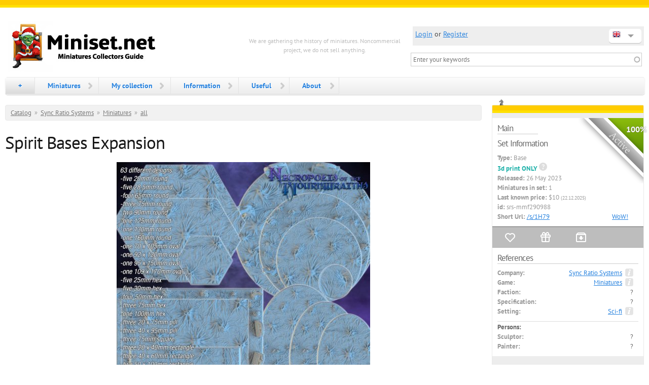

--- FILE ---
content_type: text/html; charset=utf-8
request_url: https://miniset.net/sets/srs-mmf290988
body_size: 12328
content:
<!DOCTYPE html PUBLIC "-//W3C//DTD XHTML+RDFa 1.0//EN"
  "http://www.w3.org/MarkUp/DTD/xhtml-rdfa-1.dtd">
<html xmlns="http://www.w3.org/1999/xhtml" xml:lang="und" version="XHTML+RDFa 1.0" dir="ltr">

<head profile="http://www.w3.org/1999/xhtml/vocab">
  <meta charset="utf-8" />
<link rel="canonical" href="/sets/srs-mmf290988" />
<link rel="shortlink" href="/node/404063" />
<meta name="MobileOptimized" content="width" />
<meta name="HandheldFriendly" content="true" />
<meta name="viewport" content="width=device-width, initial-scale=1" />
<link href="/apple-touch-icon-57.png" rel="apple-touch-icon" sizes="57x57" />
<link href="/apple-touch-icon-72.png" rel="apple-touch-icon" sizes="72x72" />
<link href="/apple-touch-icon-114.png" rel="apple-touch-icon" sizes="114x114" />
<link href="/apple-touch-icon-144.png" rel="apple-touch-icon" sizes="144x144" />
<meta property="og:title" content="Spirit Bases Expansion | Miniset.net - Miniatures Collectors Guide" />
<meta property="og:type" content="website" />
<meta property="og:description" content="The companion set to complete our original base set with all new sizes and shapes. A total of 63 new bases in 25 new sizes/shapes with five different versions(toppers, flat, magnet holes, flat pre-supported, magnet holes pre-supported)
..." />
<meta property="og:image" content="https://miniset.net/files/set/srs-mmf290988-0.jpg" />
<meta property="og:site_name" content="Miniset.net - Miniatures Collectors Guide" />
<meta property="og:url" content="https://miniset.net/sets/srs-mmf290988" />
<link rel="shortcut icon" href="https://miniset.net/favicon.ico" type="image/vnd.microsoft.icon" />
  <title>Spirit Bases Expansion from Sync Ratio Systems (srs-mmf290988) | Miniset.net - Miniatures Collectors Guide</title>
  <style type="text/css" media="all">
@import url("https://miniset.net/modules/system/system.base.css?t96ahb");
@import url("https://miniset.net/modules/system/system.menus.css?t96ahb");
@import url("https://miniset.net/modules/system/system.messages.css?t96ahb");
@import url("https://miniset.net/modules/system/system.theme.css?t96ahb");
</style>
<style type="text/css" media="all">
@import url("https://miniset.net/sites/all/modules/some/jquery_update/replace/ui/themes/base/minified/jquery.ui.core.min.css?t96ahb");
@import url("https://miniset.net/sites/all/modules/some/jquery_update/replace/ui/themes/base/minified/jquery.ui.theme.min.css?t96ahb");
@import url("https://miniset.net/sites/all/modules/some/jquery_update/replace/ui/themes/base/minified/jquery.ui.button.min.css?t96ahb");
@import url("https://miniset.net/sites/all/modules/some/jquery_update/replace/ui/themes/base/minified/jquery.ui.resizable.min.css?t96ahb");
@import url("https://miniset.net/sites/all/modules/some/jquery_update/replace/ui/themes/base/minified/jquery.ui.dialog.min.css?t96ahb");
@import url("https://miniset.net/sites/all/modules/dialog/js/dialog/dialog.theme.css?t96ahb");
@import url("https://miniset.net/sites/all/modules/flagging_form/flagging_dialog.css?t96ahb");
</style>
<style type="text/css" media="all">
@import url("https://miniset.net/sites/all/modules/comment_notify/comment_notify.css?t96ahb");
@import url("https://miniset.net/sites/all/modules/colorbox_node/colorbox_node.css?t96ahb");
@import url("https://miniset.net/modules/comment/comment.css?t96ahb");
@import url("https://miniset.net/modules/field/theme/field.css?t96ahb");
@import url("https://miniset.net/modules/node/node.css?t96ahb");
@import url("https://miniset.net/modules/user/user.css?t96ahb");
@import url("https://miniset.net/modules/forum/forum.css?t96ahb");
@import url("https://miniset.net/sites/all/modules/views/css/views.css?t96ahb");
@import url("https://miniset.net/sites/all/modules/back_to_top/css/back_to_top.css?t96ahb");
</style>
<style type="text/css" media="all">
@import url("https://miniset.net/sites/all/libraries/colorbox/example1/colorbox.css?t96ahb");
@import url("https://miniset.net/sites/all/modules/ctools/css/ctools.css?t96ahb");
@import url("https://miniset.net/sites/all/modules/rate/rate.css?t96ahb");
@import url("https://miniset.net/sites/all/modules/eu_cookie_compliance/css/eu_cookie_compliance.css?t96ahb");
@import url("https://miniset.net/sites/all/modules/miniset/css/mini-categories.css?t96ahb");
@import url("https://miniset.net/sites/all/modules/flag/theme/flag.css?t96ahb");
@import url("https://miniset.net/sites/all/modules/miniset/css/mini-languages.css?t96ahb");
@import url("https://miniset.net/files/ctools/css/1666077b9dc2032bf391055443a0ae6c.css?t96ahb");
</style>
<style type="text/css" media="all">
@import url("https://miniset.net/sites/all/themes/skeletontheme/css/skeleton.css?t96ahb");
@import url("https://miniset.net/sites/all/themes/skeletontheme/css/style.css?t96ahb");
@import url("https://miniset.net/sites/all/themes/skeletontheme/css/buttons.css?t96ahb");
@import url("https://miniset.net/sites/all/themes/skeletontheme/css/layout.css?t96ahb");
@import url("https://miniset.net/files/color/skeletontheme-005c946e/colors.css?t96ahb");
</style>
  <script type="text/javascript" src="https://miniset.net/sites/all/modules/some/jquery_update/replace/jquery/1.12/jquery.min.js?v=1.12.4"></script>
<script type="text/javascript" src="https://miniset.net/misc/jquery-extend-3.4.0.js?v=1.12.4"></script>
<script type="text/javascript" src="https://miniset.net/misc/jquery-html-prefilter-3.5.0-backport.js?v=1.12.4"></script>
<script type="text/javascript" src="https://miniset.net/misc/jquery.once.js?v=1.2"></script>
<script type="text/javascript" src="https://miniset.net/misc/drupal.js?t96ahb"></script>
<script type="text/javascript" src="https://miniset.net/sites/all/modules/some/jquery_update/js/jquery_browser.js?v=0.0.1"></script>
<script type="text/javascript" src="https://miniset.net/sites/all/modules/some/jquery_update/replace/ui/ui/minified/jquery.ui.core.min.js?v=1.10.2"></script>
<script type="text/javascript" src="https://miniset.net/sites/all/modules/some/jquery_update/replace/ui/ui/minified/jquery.ui.widget.min.js?v=1.10.2"></script>
<script type="text/javascript" src="https://miniset.net/sites/all/modules/some/jquery_update/replace/ui/ui/minified/jquery.ui.effect.min.js?v=1.10.2"></script>
<script type="text/javascript" src="https://miniset.net/sites/all/modules/some/jquery_update/replace/ui/ui/minified/jquery.ui.button.min.js?v=1.10.2"></script>
<script type="text/javascript" src="https://miniset.net/sites/all/modules/some/jquery_update/replace/ui/ui/minified/jquery.ui.mouse.min.js?v=1.10.2"></script>
<script type="text/javascript" src="https://miniset.net/sites/all/modules/some/jquery_update/replace/ui/ui/minified/jquery.ui.draggable.min.js?v=1.10.2"></script>
<script type="text/javascript" src="https://miniset.net/sites/all/modules/some/jquery_update/replace/ui/ui/minified/jquery.ui.position.min.js?v=1.10.2"></script>
<script type="text/javascript" src="https://miniset.net/misc/ui/jquery.ui.position-1.13.0-backport.js?v=1.10.2"></script>
<script type="text/javascript" src="https://miniset.net/sites/all/modules/some/jquery_update/replace/ui/ui/minified/jquery.ui.resizable.min.js?v=1.10.2"></script>
<script type="text/javascript" src="https://miniset.net/sites/all/modules/some/jquery_update/replace/ui/ui/minified/jquery.ui.dialog.min.js?v=1.10.2"></script>
<script type="text/javascript" src="https://miniset.net/misc/ui/jquery.ui.dialog-1.13.0-backport.js?v=1.10.2"></script>
<script type="text/javascript" src="https://miniset.net/sites/all/modules/eu_cookie_compliance/js/jquery.cookie-1.4.1.min.js?v=1.4.1"></script>
<script type="text/javascript" src="https://miniset.net/misc/form-single-submit.js?v=7.98"></script>
<script type="text/javascript" src="https://miniset.net/sites/all/modules/dialog/misc/ajax.js?v=7.98"></script>
<script type="text/javascript" src="https://miniset.net/sites/all/modules/dialog/js/drupal/debounce.js?v=7.98"></script>
<script type="text/javascript" src="https://miniset.net/sites/all/modules/dialog/js/drupal/displace.js?v=7.98"></script>
<script type="text/javascript" src="https://miniset.net/sites/all/modules/dialog/js/dialog/dialog.js?v=7.98"></script>
<script type="text/javascript" src="https://miniset.net/sites/all/modules/dialog/js/dialog/dialog.position.js?v=7.98"></script>
<script type="text/javascript" src="https://miniset.net/sites/all/modules/dialog/js/dialog/dialog.jquery-ui.js?v=7.98"></script>
<script type="text/javascript" src="https://miniset.net/sites/all/modules/dialog/js/dialog/dialog.ajax.js?v=7.98"></script>
<script type="text/javascript" src="https://miniset.net/sites/all/modules/some/jquery_update/js/jquery_update.js?v=0.0.1"></script>
<script type="text/javascript" src="https://miniset.net/sites/all/modules/comment_notify/comment_notify.js?t96ahb"></script>
<script type="text/javascript" src="https://miniset.net/sites/all/modules/entityreference/js/entityreference.js?t96ahb"></script>
<script type="text/javascript" src="https://miniset.net/sites/all/modules/back_to_top/js/back_to_top.js?t96ahb"></script>
<script type="text/javascript" src="https://miniset.net/sites/all/themes/skeletontheme/js/jquery.mobilemenu.js?t96ahb"></script>
<script type="text/javascript">
<!--//--><![CDATA[//><!--
jQuery(document).ready(function($) { 
	
	$("#navigation .content > ul").mobileMenu({
		prependTo: "#navigation",
		combine: false,
        switchWidth: 760,
        topOptionText: Drupal.settings.skeletontheme['topoptiontext']
	});
	
	});
//--><!]]>
</script>
<script type="text/javascript" src="https://miniset.net/sites/all/libraries/colorbox/jquery.colorbox-min.js?t96ahb"></script>
<script type="text/javascript" src="https://miniset.net/sites/all/modules/colorbox/js/colorbox.js?t96ahb"></script>
<script type="text/javascript" src="https://miniset.net/sites/all/modules/colorbox/js/colorbox_load.js?t96ahb"></script>
<script type="text/javascript" src="https://miniset.net/sites/all/modules/colorbox/js/colorbox_inline.js?t96ahb"></script>
<script type="text/javascript" src="https://miniset.net/misc/progress.js?v=7.98"></script>
<script type="text/javascript" src="https://miniset.net/sites/all/modules/flagging_form/flagging_dialog.js?v=1.0"></script>
<script type="text/javascript" src="https://miniset.net/sites/all/modules/ulogin/js/ulogin.async.js?t96ahb"></script>
<script type="text/javascript" src="https://miniset.net/misc/autocomplete.js?v=7.98"></script>
<script type="text/javascript" src="https://miniset.net/sites/all/modules/search_api_live_results/js/search_api_live_results.js?t96ahb"></script>
<script type="text/javascript" src="https://miniset.net/sites/all/modules/flag/theme/flag.js?t96ahb"></script>
<script type="text/javascript" src="/helpers/libraries/justifiedGallery380/jquery.justifiedGallery.js?t96ahb"></script>
<script type="text/javascript" src="https://miniset.net/sites/all/modules/colorbox_node/colorbox_node.js?t96ahb"></script>
<script type="text/javascript" src="https://miniset.net/sites/all/themes/skeletontheme/js/miniset.js?t96ahb"></script>
<script type="text/javascript">
<!--//--><![CDATA[//><!--
jQuery.extend(Drupal.settings, {"basePath":"\/","pathPrefix":"","setHasJsCookie":0,"skeletontheme":{"topoptiontext":"Menu"},"ajaxPageState":{"theme":"skeletontheme","theme_token":"3wRp4oSTMBFtYir2PMjGlQplgDBNyoVtDJQp6i4sSxM","jquery_version":"1.12","jquery_version_token":"coDM1DmOmSllLYqajIH6ZuBcNyu34YUygYJLzruEqTk","js":{"0":1,"sites\/all\/modules\/eu_cookie_compliance\/js\/eu_cookie_compliance.min.js":1,"sites\/all\/modules\/some\/jquery_update\/replace\/jquery\/1.12\/jquery.min.js":1,"misc\/jquery-extend-3.4.0.js":1,"misc\/jquery-html-prefilter-3.5.0-backport.js":1,"misc\/jquery.once.js":1,"misc\/drupal.js":1,"sites\/all\/modules\/some\/jquery_update\/js\/jquery_browser.js":1,"sites\/all\/modules\/some\/jquery_update\/replace\/ui\/ui\/minified\/jquery.ui.core.min.js":1,"sites\/all\/modules\/some\/jquery_update\/replace\/ui\/ui\/minified\/jquery.ui.widget.min.js":1,"sites\/all\/modules\/some\/jquery_update\/replace\/ui\/ui\/minified\/jquery.ui.effect.min.js":1,"sites\/all\/modules\/some\/jquery_update\/replace\/ui\/ui\/minified\/jquery.ui.button.min.js":1,"sites\/all\/modules\/some\/jquery_update\/replace\/ui\/ui\/minified\/jquery.ui.mouse.min.js":1,"sites\/all\/modules\/some\/jquery_update\/replace\/ui\/ui\/minified\/jquery.ui.draggable.min.js":1,"sites\/all\/modules\/some\/jquery_update\/replace\/ui\/ui\/minified\/jquery.ui.position.min.js":1,"misc\/ui\/jquery.ui.position-1.13.0-backport.js":1,"sites\/all\/modules\/some\/jquery_update\/replace\/ui\/ui\/minified\/jquery.ui.resizable.min.js":1,"sites\/all\/modules\/some\/jquery_update\/replace\/ui\/ui\/minified\/jquery.ui.dialog.min.js":1,"misc\/ui\/jquery.ui.dialog-1.13.0-backport.js":1,"sites\/all\/modules\/eu_cookie_compliance\/js\/jquery.cookie-1.4.1.min.js":1,"misc\/form-single-submit.js":1,"sites\/all\/modules\/dialog\/misc\/ajax.js":1,"sites\/all\/modules\/dialog\/js\/drupal\/debounce.js":1,"sites\/all\/modules\/dialog\/js\/drupal\/displace.js":1,"sites\/all\/modules\/dialog\/js\/dialog\/dialog.js":1,"sites\/all\/modules\/dialog\/js\/dialog\/dialog.position.js":1,"sites\/all\/modules\/dialog\/js\/dialog\/dialog.jquery-ui.js":1,"sites\/all\/modules\/dialog\/js\/dialog\/dialog.ajax.js":1,"sites\/all\/modules\/some\/jquery_update\/js\/jquery_update.js":1,"sites\/all\/modules\/comment_notify\/comment_notify.js":1,"sites\/all\/modules\/entityreference\/js\/entityreference.js":1,"sites\/all\/modules\/back_to_top\/js\/back_to_top.js":1,"sites\/all\/themes\/skeletontheme\/js\/jquery.mobilemenu.js":1,"1":1,"sites\/all\/libraries\/colorbox\/jquery.colorbox-min.js":1,"sites\/all\/modules\/colorbox\/js\/colorbox.js":1,"sites\/all\/modules\/colorbox\/js\/colorbox_load.js":1,"sites\/all\/modules\/colorbox\/js\/colorbox_inline.js":1,"misc\/progress.js":1,"sites\/all\/modules\/flagging_form\/flagging_dialog.js":1,"sites\/all\/modules\/ulogin\/js\/ulogin.async.js":1,"misc\/autocomplete.js":1,"sites\/all\/modules\/search_api_live_results\/js\/search_api_live_results.js":1,"sites\/all\/modules\/flag\/theme\/flag.js":1,"\/helpers\/libraries\/justifiedGallery380\/jquery.justifiedGallery.js":1,"sites\/all\/modules\/colorbox_node\/colorbox_node.js":1,"sites\/all\/themes\/skeletontheme\/js\/miniset.js":1},"css":{"modules\/system\/system.base.css":1,"modules\/system\/system.menus.css":1,"modules\/system\/system.messages.css":1,"modules\/system\/system.theme.css":1,"misc\/ui\/jquery.ui.core.css":1,"misc\/ui\/jquery.ui.theme.css":1,"misc\/ui\/jquery.ui.button.css":1,"misc\/ui\/jquery.ui.resizable.css":1,"misc\/ui\/jquery.ui.dialog.css":1,"sites\/all\/modules\/dialog\/js\/dialog\/dialog.theme.css":1,"sites\/all\/modules\/flagging_form\/flagging_dialog.css":1,"sites\/all\/modules\/comment_notify\/comment_notify.css":1,"sites\/all\/modules\/colorbox_node\/colorbox_node.css":1,"modules\/comment\/comment.css":1,"modules\/field\/theme\/field.css":1,"modules\/node\/node.css":1,"modules\/user\/user.css":1,"modules\/forum\/forum.css":1,"sites\/all\/modules\/views\/css\/views.css":1,"sites\/all\/modules\/back_to_top\/css\/back_to_top.css":1,"sites\/all\/libraries\/colorbox\/example1\/colorbox.css":1,"sites\/all\/modules\/ctools\/css\/ctools.css":1,"sites\/all\/modules\/rate\/rate.css":1,"sites\/all\/modules\/eu_cookie_compliance\/css\/eu_cookie_compliance.css":1,"sites\/all\/modules\/miniset\/css\/mini-categories.css":1,"sites\/all\/modules\/flag\/theme\/flag.css":1,"sites\/all\/modules\/miniset\/css\/mini-languages.css":1,"public:\/\/ctools\/css\/1666077b9dc2032bf391055443a0ae6c.css":1,"sites\/all\/themes\/skeletontheme\/css\/skeleton.css":1,"sites\/all\/themes\/skeletontheme\/css\/style.css":1,"sites\/all\/themes\/skeletontheme\/css\/buttons.css":1,"sites\/all\/themes\/skeletontheme\/css\/layout.css":1,"sites\/all\/themes\/skeletontheme\/color\/colors.css":1}},"colorbox":{"transition":"none","speed":"100","opacity":"0.85","slideshow":false,"slideshowAuto":true,"slideshowSpeed":"2500","slideshowStart":"start slideshow","slideshowStop":"stop slideshow","current":"{current} of {total}","previous":"\u00ab Prev","next":"Next \u00bb","close":"Close","overlayClose":true,"returnFocus":true,"maxWidth":"98%","maxHeight":"98%","initialWidth":"300","initialHeight":"250","fixed":true,"scrolling":true,"mobiledetect":false,"mobiledevicewidth":"480px","file_public_path":"\/files","specificPagesDefaultValue":"admin*\nimagebrowser*\nimg_assist*\nimce*\nnode\/add\/*\nnode\/*\/edit\nprint\/*\nprintpdf\/*\nsystem\/ajax\nsystem\/ajax\/*"},"jcarousel":{"ajaxPath":"\/jcarousel\/ajax\/views"},"flag":{"anonymous":true,"templates":{"like_404063":"\u003Cspan class=\u0022flag-wrapper flag-like flag-like-404063\u0022\u003E\n      \u003Ca href=\u0022\/flag\/unflag\/like\/404063?destination=node\/404063\u0026amp;token=a660da0e6b65c192265722c9c55bb00a\u0022 title=\u0022Click if you don\u0026#039;t like this no more\u0022 class=\u0022mini_flag mini_flag_unflag like_flag click-effect flag unflag-action flag-link-toggle\u0022  data-color=\u0022red\u0022 rel=\u0022nofollow\u0022\u003E\u003Cspan\u003ECool !\u003C\/span\u003E\u003C\/a\u003E\u003Cspan class=\u0022flag-throbber\u0022\u003E\u003C\/span\u003E\n    \u003C\/span\u003E\n","want_404063":"\u003Cspan class=\u0022flag-wrapper flag-want flag-want-404063\u0022\u003E\n      \u003Ca href=\u0022\/flag\/unflag\/want\/404063?destination=node\/404063\u0026amp;token=a660da0e6b65c192265722c9c55bb00a\u0022 title=\u0022Click to remove this set from your wishlist\u0022 class=\u0022click-effect flag unflag-action flag-link-toggle\u0022  data-color=\u0022lightblue\u0022 rel=\u0022nofollow\u0022\u003E\u003Cspan\u003Ei want\u003C\/span\u003E\u003C\/a\u003E\u003Cspan class=\u0022flag-throbber\u0022\u003E\u0026nbsp;\u003C\/span\u003E\n    \u003C\/span\u003E\n","have_404063":"\u003Cspan class=\u0022flag-wrapper flag-have flag-have-404063\u0022\u003E\n      \u003Ca href=\u0022\/flag\/flagging\/have\/404063\/edit\/nojs\/?destination=node\/404063\u0022 title=\u0022Click to change information or delete from collection\u0022 class=\u0022click-effect flag unflag-action flag-link-form use-dialog use-ajax\u0022  data-color=\u0022green\u0022 rel=\u0022nofollow\u0022\u003E\u003Cspan\u003E\u003Cimg src=\u0022\/files\/icons\/edit-6.png\u0022 \/\u003E\u003C\/span\u003E\u003C\/a\u003E\u003Cspan class=\u0022flag-throbber\u0022\u003E\u0026nbsp;\u003C\/span\u003E\n    \u003C\/span\u003E\n"}},"back_to_top":{"back_to_top_button_trigger":"200","back_to_top_button_text":"Back to top","#attached":{"library":[["system","ui"]]}},"eu_cookie_compliance":{"cookie_policy_version":"1.0.0","popup_enabled":1,"popup_agreed_enabled":0,"popup_hide_agreed":0,"popup_clicking_confirmation":0,"popup_scrolling_confirmation":0,"popup_html_info":"\u003Cdiv class=\u0022eu-cookie-compliance-banner eu-cookie-compliance-banner-info eu-cookie-compliance-banner--default\u0022\u003E\n  \u003Cdiv class=\u0022popup-content info\u0022\u003E\n        \u003Cdiv id=\u0022popup-text\u0022\u003E\n      \u003Cp\u003EWe use cookies on this site to enhance your user experience. By clicking the Ok button, you agree to us doing so.\u003C\/p\u003E\n              \u003Cbutton type=\u0022button\u0022 class=\u0022find-more-button eu-cookie-compliance-more-button\u0022\u003ECookie policy\u003C\/button\u003E\n          \u003C\/div\u003E\n    \n    \u003Cdiv id=\u0022popup-buttons\u0022 class=\u0022\u0022\u003E\n            \u003Cbutton type=\u0022button\u0022 class=\u0022agree-button eu-cookie-compliance-default-button\u0022\u003EOK, I agree\u003C\/button\u003E\n          \u003C\/div\u003E\n  \u003C\/div\u003E\n\u003C\/div\u003E","use_mobile_message":false,"mobile_popup_html_info":"\u003Cdiv class=\u0022eu-cookie-compliance-banner eu-cookie-compliance-banner-info eu-cookie-compliance-banner--default\u0022\u003E\n  \u003Cdiv class=\u0022popup-content info\u0022\u003E\n        \u003Cdiv id=\u0022popup-text\u0022\u003E\n      \u003Ch2\u003EWe use cookies on this site to enhance your user experience\u003C\/h2\u003E\n\u003Cp\u003EBy tapping the Accept button, you agree to us doing so.\u003C\/p\u003E\n              \u003Cbutton type=\u0022button\u0022 class=\u0022find-more-button eu-cookie-compliance-more-button\u0022\u003ECookie policy\u003C\/button\u003E\n          \u003C\/div\u003E\n    \n    \u003Cdiv id=\u0022popup-buttons\u0022 class=\u0022\u0022\u003E\n            \u003Cbutton type=\u0022button\u0022 class=\u0022agree-button eu-cookie-compliance-default-button\u0022\u003EOK, I agree\u003C\/button\u003E\n          \u003C\/div\u003E\n  \u003C\/div\u003E\n\u003C\/div\u003E\n","mobile_breakpoint":"768","popup_html_agreed":"\u003Cdiv\u003E\n  \u003Cdiv class=\u0022popup-content agreed\u0022\u003E\n    \u003Cdiv id=\u0022popup-text\u0022\u003E\n      \u003Ch2\u003EThank you for accepting cookies\u003C\/h2\u003E\n\u003Cp\u003EYou can now hide this message or find out more about cookies.\u003C\/p\u003E\n    \u003C\/div\u003E\n    \u003Cdiv id=\u0022popup-buttons\u0022\u003E\n      \u003Cbutton type=\u0022button\u0022 class=\u0022hide-popup-button eu-cookie-compliance-hide-button\u0022\u003EHide\u003C\/button\u003E\n              \u003Cbutton type=\u0022button\u0022 class=\u0022find-more-button eu-cookie-compliance-more-button-thank-you\u0022 \u003EMore info\u003C\/button\u003E\n          \u003C\/div\u003E\n  \u003C\/div\u003E\n\u003C\/div\u003E","popup_use_bare_css":false,"popup_height":"auto","popup_width":"100%","popup_delay":1000,"popup_link":"\/","popup_link_new_window":1,"popup_position":null,"fixed_top_position":1,"popup_language":"und","store_consent":false,"better_support_for_screen_readers":0,"reload_page":0,"domain":"","domain_all_sites":0,"popup_eu_only_js":0,"cookie_lifetime":"100","cookie_session":false,"disagree_do_not_show_popup":0,"method":"default","allowed_cookies":"","withdraw_markup":"\u003Cbutton type=\u0022button\u0022 class=\u0022eu-cookie-withdraw-tab\u0022\u003EPrivacy settings\u003C\/button\u003E\n\u003Cdiv class=\u0022eu-cookie-withdraw-banner\u0022\u003E\n  \u003Cdiv class=\u0022popup-content info\u0022\u003E\n    \u003Cdiv id=\u0022popup-text\u0022\u003E\n      \u003Ch2\u003EWe use cookies on this site to enhance your user experience\u003C\/h2\u003E\n\u003Cp\u003EYou have given your consent for us to set cookies.\u003C\/p\u003E\n    \u003C\/div\u003E\n    \u003Cdiv id=\u0022popup-buttons\u0022\u003E\n      \u003Cbutton type=\u0022button\u0022 class=\u0022eu-cookie-withdraw-button\u0022\u003EWithdraw consent\u003C\/button\u003E\n    \u003C\/div\u003E\n  \u003C\/div\u003E\n\u003C\/div\u003E\n","withdraw_enabled":false,"withdraw_button_on_info_popup":0,"cookie_categories":[],"cookie_categories_details":[],"enable_save_preferences_button":1,"cookie_name":"","cookie_value_disagreed":"0","cookie_value_agreed_show_thank_you":"1","cookie_value_agreed":"2","containing_element":"body","automatic_cookies_removal":1,"close_button_action":"close_banner"},"ulogin":["ulogin"],"urlIsAjaxTrusted":{"\/sets\/srs-mmf290988?destination=node\/404063":true,"\/sets\/srs-mmf290988":true},"colorbox_node":{"width":"1000px","height":"600px"}});
//--><!]]>
</script>
</head>
<body class="html not-front not-logged-in one-sidebar sidebar-second page-node page-node- page-node-404063 node-type-set i18n-und" >
  <div id="skip-link">
    <a href="#main-content" class="element-invisible element-focusable">Skip to main content</a>
  </div>
    <link rel="stylesheet" type="text/css" href="/helpers/libraries/tooltip/tootik.min.css">
<!-- Yandex.Metrika counter --><script type="text/javascript"> (function (d, w, c) { (w[c] = w[c] || []).push(function() { try { w.yaCounter31609218 = new Ya.Metrika({ id:31609218, clickmap:true, trackLinks:true, accurateTrackBounce:true, trackHash:true }); } catch(e) { } }); var n = d.getElementsByTagName("script")[0], s = d.createElement("script"), f = function () { n.parentNode.insertBefore(s, n); }; s.type = "text/javascript"; s.async = true; s.src = "https://mc.yandex.ru/metrika/watch.js"; if (w.opera == "[object Opera]") { d.addEventListener("DOMContentLoaded", f, false); } else { f(); } })(document, window, "yandex_metrika_callbacks");</script><noscript><div><img src="https://mc.yandex.ru/watch/31609218" style="position:absolute; left:-9999px;" alt="" /></div></noscript><!-- /Yandex.Metrika counter -->
<div id="wrap">
    <div class="container">
        
                
        <div class="clear"></div>
        
        <!-- #header -->
                <div id="header" class="sixteen columns clearfix">   
                
            <div class="inner">
                <div class="top-block six columns" style="float: left; margin-left: 0; height: 100px;">
					<a href="/" title="Home" rel="home" id="logo">
					<img src="/files/miniset/miniset_logo_new_year_2025.jpg" alt="Сайт для коллекционеров миниатюр" />
					</a>
				</div>
                <div class="top-block four columns top-text" style="color: #bbb; font-size: 12px; text-align: center; float: left;">
				We are gathering the history of miniatures. Noncommercial project, we do not sell anything.				</div>
                <div class="top-block six columns" style="float: right; margin-right: 0; height: 80px; margin-top: 10px;">
					<div class="users-log">
					<div id="dd-lang" class="wrapper-dropdown-5" style="float: right; width: 50px;"><span style=""><img title="" src="/sites/all/themes/skeletontheme/images/flags/en.png" typeof="foaf:Image" /></span><ul class="dropdown">
							<li style="overflow: hidden; white-space: nowrap;"><a href="?language=en"><em class="flag-en"></em>English</a></li>
							<li style="overflow: hidden; white-space: nowrap;"><a href="?language=ru"><em class="flag-ru"></em>Russian</a></li>
							<li style="overflow: hidden; white-space: nowrap;"><a href="?language=fr"><em class="flag-fr"></em>French</a></li>
							<li style="overflow: hidden; white-space: nowrap;"><a href="?language=de"><em class="flag-de"></em>German</a></li>
							</ul></div> <a class="colorbox-inline" href="/user/login?width=400&height=350&inline=true#block-user-login">Login</a>
								<div style="display: none;"><div id="block-user-login" class="block block-user">
  <div class="content">
    <h3>Login with</h3>
    <form action="/sets/srs-mmf290988?destination=node/404063" method="post" id="user-login-form" accept-charset="UTF-8"><div><div class="form-item form-type-ulogin-widget">
 <div id="ulogin"x-ulogin-params="display=small&fields=email,nickname,photo,country&optional=&providers=&hidden=&redirect_uri=https%3A%2F%2Fminiset.net%2Fulogin%3Fdestination%3Dnode%2F404063"></div>
</div>
<div class="form-item form-type-textfield form-item-name">
  <label for="edit-name">Username <span class="form-required" title="This field is required.">*</span></label>
 <input type="text" id="edit-name" name="name" value="" size="15" maxlength="60" class="form-text required" />
</div>
<div class="form-item form-type-password form-item-pass">
  <label for="edit-pass">Password <span class="form-required" title="This field is required.">*</span></label>
 <input type="password" id="edit-pass" name="pass" size="15" maxlength="128" class="form-text required" />
</div>
<div class="item-list"><ul><li class="first"><a href="/user/register" title="Create a new user account.">Create new account</a></li>
<li class="last"><a href="/user/password" title="Request new password via e-mail.">Request new password</a></li>
</ul></div><input type="hidden" name="form_build_id" value="form-DsSvbIen8UK2gZwQAcGIzqNKa3ZTff7ojgUUs755WUc" />
<input type="hidden" name="form_id" value="user_login_block" />
<div class="form-actions form-wrapper" id="edit-actions"><input type="submit" id="edit-submit" name="op" value="Log in" class="form-submit" /></div></div></form>  </div>
</div>
</div> or <a href="https://miniset.net/user/register">Register</a>					</div>
					<div style="display: block; height: 40px; margin-top: 50px;">
					<div id="block-search-api-page-search-site" class="block block-search-api-page">

    
  <div class="content">
    <form action="/sets/srs-mmf290988" method="post" id="search-api-page-search-form-search-site" accept-charset="UTF-8"><div><input placeholder="Enter your keywords" type="text" id="edit-keys-1" name="keys_1" value="" size="15" maxlength="128" class="form-text form-autocomplete live-results-search-textfield" /><input type="hidden" id="edit-keys-1-autocomplete" value="https://miniset.net/search_api_live_results/search_api_page_1" disabled="disabled" class="live-result-autocomplete" /><input type="hidden" name="id" value="1" />
<input type="submit" id="edit-submit-1" name="op" value="Search" class="form-submit" /><input type="hidden" name="form_build_id" value="form-jvdjInqW58GF0YSJjzwhvo1pg_GLBM3GBO3nqUXVbqg" />
<input type="hidden" name="form_id" value="search_api_page_search_form_search_site" />
</div></form>  </div>
</div>
					</div>
                </div>
            </div>
        </div><!-- /#header -->
        
                
        <div class="clear"></div>
        
        <!-- #navigation -->
        <div id="navigation" class="sixteen columns clearfix">
        
            <div class="menu-header">
                            				<div class="content">
				<ul class="menu"><li class="first leaf"><a href="/addnew" title="Add new material (Miniatures, Company, Games etc)">+</a></li>
<li class="expanded"><a title="Browse catalog of miniatures." class="nolink" tabindex="0">Miniatures</a><ul class="menu"><li class="first leaf"><a href="/sets" title="">Catalog</a></li>
<li class="last leaf"><a href="/wow" title="Show me WoW! (random miniature ;)">Random</a></li>
</ul></li>
<li class="expanded"><a title="" class="nolink" tabindex="0">My collection</a><ul class="menu"><li class="first leaf"><a href="/collections" title="User Miniatures collections">Collections</a></li>
<li class="leaf"><a href="/wishlists" title="User wishlists">Wishlists</a></li>
<li class="last leaf"><a href="/top-liked" title="">Top Liked</a></li>
</ul></li>
<li class="expanded"><a title="" class="nolink" tabindex="0">Information</a><ul class="menu"><li class="first leaf"><a href="/companies" title="A list of all known companies that produce miniatures and games whith them.">Companies</a></li>
<li class="leaf"><a href="/games" title="A list of all games and miniatures collections from all companies.">Games and Collections</a></li>
<li class="leaf"><a href="/factions" title="A list of all factions from all games and companies.">Factions</a></li>
<li class="leaf"><a href="/cfp" title="">Crowd Funding Projects</a></li>
<li class="leaf"><a href="/catalogs" title="Miniatures Catalogs from over the world">Catalogs</a></li>
<li class="leaf"><a href="/shows" title="Shows and events about miniatures">Shows</a></li>
<li class="leaf"><a href="/persons" title="Persons of miniatures world">Persons</a></li>
<li class="last leaf"><a href="/compilations" title="Compilations of miniatures with different ideas.">Compilations</a></li>
</ul></li>
<li class="expanded"><a title="" class="nolink" tabindex="0">Useful</a><ul class="menu"><li class="first leaf"><a href="/tools/scalecalc" title="Will help you to understand miniatures scales">Scales Calculator</a></li>
<li class="leaf"><a href="/tools" title="Some useful tools on Miniset !">Tools</a></li>
<li class="last leaf"><a href="/forum" title="">Discussions</a></li>
</ul></li>
<li class="last expanded"><a title="" class="nolink" tabindex="0">About</a><ul class="menu"><li class="first leaf"><a href="/about">About</a></li>
<li class="leaf"><a href="/achievements" title="In what Miniset.net is the best, why and thanks for whom it was happened">Our Achievements !</a></li>
<li class="leaf"><a href="/tour" title="What can be found interesting and what is where">Site tour</a></li>
<li class="leaf"><a href="/community" title="">Community</a></li>
<li class="leaf"><a href="/rules-of-honor" title="Rules of Honor for miniatures companies">Rules of Honor</a></li>
<li class="leaf"><a href="/about/moreinfo">Where to find more information</a></li>
<li class="last leaf"><a href="/help" title="">Help</a></li>
</ul></li>
</ul>                </div>
                        </div>
            
        </div><!-- /#navigation -->
        

		
                
                <div id="content" class="twelve columns">
		        
					
                    
                            <div id="breadcrumb"><div class="breadcrumb"><a href="/sets">Catalog</a><span class="sep">»</span><a href="/sets/sync-ratio-systems">Sync Ratio Systems</a><span class="sep">»</span><a href="/sets/sync-ratio-systems/miniatures">Miniatures</a><span class="sep">»</span><a href="/sets/sync-ratio-systems/miniatures/all">all</a></div></div>
                        
            <div id="main">
            
                                
                                
                                <h1 class="title" id="page-title">Spirit Bases Expansion</h1>
                                
                                
                                <div class="tabs">
                                  </div>
                                
                                
                                
                  <div class="region region-content">
    <div id="block-system-main" class="block block-system">

    
  <div class="content">
    <div id="node-" class="node node-set clearfix">



  <div class="content clearfix">
	<div style="clear: both;"></div><div style="text-align: center; position: relative; max-width: 100%;"><a class="colorbox cboxElement center" data-colorbox-gallery="gallery-all" title="" href="https://miniset.net/files/set/srs-mmf290988-0.jpg"><img id="main_image" title="" alt="" src="https://miniset.net/files/styles/set_preview_500_box/public/set/srs-mmf290988-0.jpg?itok=5oD-gSbt" /></a></div><div style="clear: both;"></div><div class="jg-entry show_mobiles_only" style="width: 100%; height: 20px; background-color: #bdbdbd; padding: 10px 0; border-bottom: 1px solid #acacac; border-top: 1px solid #666;"><div style="float: left; padding: 0 0 0 20px; width: 50px;"><span style="font-size: 12px; color: #eee; float: right; padding-top: 2px; width: 20px; text-align: left;"></span><span class="flag-wrapper flag-like flag-like-404063">
      <a href="/flag/flag/like/404063?destination=node/404063&amp;token=a660da0e6b65c192265722c9c55bb00a" title="Click if you like this" class="mini_flag  like_flag click-effect flag flag-action flag-link-toggle"  data-color="red" rel="nofollow"><span>Cool ?</span></a><span class="flag-throbber"></span>
    </span>
</div><div style="float: left; padding: 0 0 0 20px; width: 50px;"><span style="font-size: 12px; color: #eee; float: right; padding-top: 2px; width: 20px; text-align: left;"></span><span class="flag-wrapper flag-want flag-want-404063">
      <a href="/flag/flag/want/404063?destination=node/404063&amp;token=a660da0e6b65c192265722c9c55bb00a" title="Click to add this set to your wishlist" class="click-effect flag flag-action flag-link-toggle"  data-color="lightblue" rel="nofollow"><span>i want</span></a><span class="flag-throbber">&nbsp;</span>
    </span>
</div><div style="float: left; padding: 0 0 0 20px; width: 50px;"><span style="font-size: 12px; color: #eee; float: right; padding-top: 2px; width: 20px; text-align: left;"></span><span class="flag-wrapper flag-have flag-have-404063">
      <a href="/flag/flagging/have/404063/create/nojs/?destination=node/404063" title="Click to add this set to yours collection" class="click-effect flag flag-action flag-link-form use-dialog use-ajax"  data-color="green" rel="nofollow"><span>i have</span></a><span class="flag-throbber">&nbsp;</span>
    </span>
</div><div style="float: right; padding-right: 5px;"><a style="border: 1px solid #eee; padding: 3px 7px; border-radius: 5px;" class="white_link" href="https://www.myminifactory.com/object/3d-print-spirit-bases-expansion-290988">Link to Set</a></div><div style="clear: both;"></div></div><div style="clear: both;"></div><div class="set_view_preview"><div style="padding: 5px; vertical-align: middle; float: left;"><a class="colorbox cboxElement" data-colorbox-gallery="gallery-all" title="Spirit Bases Expansion on Miniset.net" href="https://miniset.net/files/set/srs-mmf290988-1.jpg"><img src="https://miniset.net/files/styles/thumbnail/public/set/srs-mmf290988-1.jpg?itok=iT2y8nsa" title="Spirit Bases Expansion on Miniset.net" typeof="foaf:Image"></a></div><div style="padding: 5px; vertical-align: middle; float: left;"><a class="colorbox cboxElement" data-colorbox-gallery="gallery-all" title="Spirit Bases Expansion on Miniset.net" href="https://miniset.net/files/set/srs-mmf290988-2.jpg"><img src="https://miniset.net/files/styles/thumbnail/public/set/srs-mmf290988-2.jpg?itok=_W65R34p" title="Spirit Bases Expansion on Miniset.net" typeof="foaf:Image"></a></div><div style="padding: 5px; vertical-align: middle; float: left;"><a class="colorbox cboxElement" data-colorbox-gallery="gallery-all" title="Spirit Bases Expansion on Miniset.net" href="https://miniset.net/files/set/srs-mmf290988-3.jpg"><img src="https://miniset.net/files/styles/thumbnail/public/set/srs-mmf290988-3.jpg?itok=tRHP3qGa" title="Spirit Bases Expansion on Miniset.net" typeof="foaf:Image"></a></div><div style="padding: 5px; vertical-align: middle; float: left;"><a class="colorbox cboxElement" data-colorbox-gallery="gallery-all" title="Spirit Bases Expansion on Miniset.net" href="https://miniset.net/files/set/srs-mmf290988-4.jpg"><img src="https://miniset.net/files/styles/thumbnail/public/set/srs-mmf290988-4.jpg?itok=Ei1tiHmy" title="Spirit Bases Expansion on Miniset.net" typeof="foaf:Image"></a></div><div style="padding: 5px; vertical-align: middle; float: left;"><a class="colorbox cboxElement" data-colorbox-gallery="gallery-all" title="Spirit Bases Expansion on Miniset.net" href="https://miniset.net/files/set/srs-mmf290988-5.jpg"><img src="https://miniset.net/files/styles/thumbnail/public/set/srs-mmf290988-5.jpg?itok=RZSLrMq2" title="Spirit Bases Expansion on Miniset.net" typeof="foaf:Image"></a></div><div style="padding: 5px; vertical-align: middle; float: left;"><a class="colorbox cboxElement" data-colorbox-gallery="gallery-all" title="Spirit Bases Expansion on Miniset.net" href="https://miniset.net/files/set/srs-mmf290988-6.jpg"><img src="https://miniset.net/files/styles/thumbnail/public/set/srs-mmf290988-6.jpg?itok=kv4Uqe5L" title="Spirit Bases Expansion on Miniset.net" typeof="foaf:Image"></a></div><div style="padding: 5px; vertical-align: middle; float: left;"><a class="colorbox cboxElement" data-colorbox-gallery="gallery-all" title="Spirit Bases Expansion on Miniset.net" href="https://miniset.net/files/set/srs-mmf290988-7.jpg"><img src="https://miniset.net/files/styles/thumbnail/public/set/srs-mmf290988-7.jpg?itok=pEHbPPUc" title="Spirit Bases Expansion on Miniset.net" typeof="foaf:Image"></a></div><div style="padding: 5px; vertical-align: middle; float: left;"><a class="colorbox cboxElement" data-colorbox-gallery="gallery-all" title="Spirit Bases Expansion on Miniset.net" href="https://miniset.net/files/set/srs-mmf290988-8.jpg"><img src="https://miniset.net/files/styles/thumbnail/public/set/srs-mmf290988-8.jpg?itok=SeuVqJMO" title="Spirit Bases Expansion on Miniset.net" typeof="foaf:Image"></a></div><div style="padding: 5px; vertical-align: middle; float: left;"><a class="colorbox cboxElement" data-colorbox-gallery="gallery-all" title="Spirit Bases Expansion on Miniset.net" href="https://miniset.net/files/set/srs-mmf290988-9.jpg"><img src="https://miniset.net/files/styles/thumbnail/public/set/srs-mmf290988-9.jpg?itok=vdvupYhG" title="Spirit Bases Expansion on Miniset.net" typeof="foaf:Image"></a></div><div style="padding: 5px; vertical-align: middle; float: left;"><a class="colorbox cboxElement" data-colorbox-gallery="gallery-all" title="Spirit Bases Expansion on Miniset.net" href="https://miniset.net/files/set/srs-mmf290988-10.jpg"><img src="https://miniset.net/files/styles/thumbnail/public/set/srs-mmf290988-10.jpg?itok=L4ZmyF7e" title="Spirit Bases Expansion on Miniset.net" typeof="foaf:Image"></a></div><div style="padding: 5px; vertical-align: middle; float: left;"><a class="colorbox cboxElement" data-colorbox-gallery="gallery-all" title="Spirit Bases Expansion on Miniset.net" href="https://miniset.net/files/set/srs-mmf290988-11.jpg"><img src="https://miniset.net/files/styles/thumbnail/public/set/srs-mmf290988-11.jpg?itok=It3f2fL8" title="Spirit Bases Expansion on Miniset.net" typeof="foaf:Image"></a></div><div style="padding: 5px; vertical-align: middle; float: left;"><a class="colorbox cboxElement" data-colorbox-gallery="gallery-all" title="Spirit Bases Expansion on Miniset.net" href="https://miniset.net/files/set/srs-mmf290988-12.jpg"><img src="https://miniset.net/files/styles/thumbnail/public/set/srs-mmf290988-12.jpg?itok=dVlMl6xt" title="Spirit Bases Expansion on Miniset.net" typeof="foaf:Image"></a></div><div style="padding: 5px; vertical-align: middle; float: left;"><a class="colorbox cboxElement" data-colorbox-gallery="gallery-all" title="Spirit Bases Expansion on Miniset.net" href="https://miniset.net/files/set/srs-mmf290988-13.jpg"><img src="https://miniset.net/files/styles/thumbnail/public/set/srs-mmf290988-13.jpg?itok=jOb2y04Q" title="Spirit Bases Expansion on Miniset.net" typeof="foaf:Image"></a></div><div style="padding: 5px; vertical-align: middle; float: left;"><a class="colorbox cboxElement" data-colorbox-gallery="gallery-all" title="Spirit Bases Expansion on Miniset.net" href="https://miniset.net/files/set/srs-mmf290988-14.jpg"><img src="https://miniset.net/files/styles/thumbnail/public/set/srs-mmf290988-14.jpg?itok=cl97mba_" title="Spirit Bases Expansion on Miniset.net" typeof="foaf:Image"></a></div><div style="padding: 5px; vertical-align: middle; float: left;"><a class="colorbox cboxElement" data-colorbox-gallery="gallery-all" title="Spirit Bases Expansion on Miniset.net" href="https://miniset.net/files/set/srs-mmf290988-15.jpg"><img src="https://miniset.net/files/styles/thumbnail/public/set/srs-mmf290988-15.jpg?itok=LRTQ9ABx" title="Spirit Bases Expansion on Miniset.net" typeof="foaf:Image"></a></div><div style="padding: 5px; vertical-align: middle; float: left;"><a class="colorbox cboxElement" data-colorbox-gallery="gallery-all" title="Spirit Bases Expansion on Miniset.net" href="https://miniset.net/files/set/srs-mmf290988-16.jpg"><img src="https://miniset.net/files/styles/thumbnail/public/set/srs-mmf290988-16.jpg?itok=XXgQ3M-c" title="Spirit Bases Expansion on Miniset.net" typeof="foaf:Image"></a></div><div style="padding: 5px; vertical-align: middle; float: left;"><a class="colorbox cboxElement" data-colorbox-gallery="gallery-all" title="Spirit Bases Expansion on Miniset.net" href="https://miniset.net/files/set/srs-mmf290988-17.jpg"><img src="https://miniset.net/files/styles/thumbnail/public/set/srs-mmf290988-17.jpg?itok=_Ufm-KsF" title="Spirit Bases Expansion on Miniset.net" typeof="foaf:Image"></a></div><div style="padding: 5px; vertical-align: middle; float: left;"><a class="colorbox cboxElement" data-colorbox-gallery="gallery-all" title="Spirit Bases Expansion on Miniset.net" href="https://miniset.net/files/set/srs-mmf290988-18.jpg"><img src="https://miniset.net/files/styles/thumbnail/public/set/srs-mmf290988-18.jpg?itok=enK3HSoU" title="Spirit Bases Expansion on Miniset.net" typeof="foaf:Image"></a></div><div style="padding: 5px; vertical-align: middle; float: left;"><a class="colorbox cboxElement" data-colorbox-gallery="gallery-all" title="Spirit Bases Expansion on Miniset.net" href="https://miniset.net/files/set/srs-mmf290988-19.jpg"><img src="https://miniset.net/files/styles/thumbnail/public/set/srs-mmf290988-19.jpg?itok=-5DLbiF0" title="Spirit Bases Expansion on Miniset.net" typeof="foaf:Image"></a></div><div style="padding: 5px; vertical-align: middle; float: left;"><a class="colorbox cboxElement" data-colorbox-gallery="gallery-all" title="Spirit Bases Expansion on Miniset.net" href="https://miniset.net/files/set/srs-mmf290988-20.jpg"><img src="https://miniset.net/files/styles/thumbnail/public/set/srs-mmf290988-20.jpg?itok=2D7_aywp" title="Spirit Bases Expansion on Miniset.net" typeof="foaf:Image"></a></div><div style="padding: 5px; vertical-align: middle; float: left;"><a class="colorbox cboxElement" data-colorbox-gallery="gallery-all" title="Spirit Bases Expansion on Miniset.net" href="https://miniset.net/files/set/srs-mmf290988-21.jpg"><img src="https://miniset.net/files/styles/thumbnail/public/set/srs-mmf290988-21.jpg?itok=o-wbOriS" title="Spirit Bases Expansion on Miniset.net" typeof="foaf:Image"></a></div><div style="padding: 5px; vertical-align: middle; float: left;"><a class="colorbox cboxElement" data-colorbox-gallery="gallery-all" title="Spirit Bases Expansion on Miniset.net" href="https://miniset.net/files/set/srs-mmf290988-22.jpg"><img src="https://miniset.net/files/styles/thumbnail/public/set/srs-mmf290988-22.jpg?itok=dRN8uS7x" title="Spirit Bases Expansion on Miniset.net" typeof="foaf:Image"></a></div><div style="padding: 5px; vertical-align: middle; float: left;"><a class="colorbox cboxElement" data-colorbox-gallery="gallery-all" title="Spirit Bases Expansion on Miniset.net" href="https://miniset.net/files/set/srs-mmf290988-23.jpg"><img src="https://miniset.net/files/styles/thumbnail/public/set/srs-mmf290988-23.jpg?itok=MpFlZVt8" title="Spirit Bases Expansion on Miniset.net" typeof="foaf:Image"></a></div><div style="padding: 5px; vertical-align: middle; float: left;"><a class="colorbox cboxElement" data-colorbox-gallery="gallery-all" title="Spirit Bases Expansion on Miniset.net" href="https://miniset.net/files/set/srs-mmf290988-24.jpg"><img src="https://miniset.net/files/styles/thumbnail/public/set/srs-mmf290988-24.jpg?itok=2w1PIUZf" title="Spirit Bases Expansion on Miniset.net" typeof="foaf:Image"></a></div><div style="padding: 5px; vertical-align: middle; float: left;"><a class="colorbox cboxElement" data-colorbox-gallery="gallery-all" title="Spirit Bases Expansion on Miniset.net" href="https://miniset.net/files/set/srs-mmf290988-25.jpg"><img src="https://miniset.net/files/styles/thumbnail/public/set/srs-mmf290988-25.jpg?itok=Ornq-m5r" title="Spirit Bases Expansion on Miniset.net" typeof="foaf:Image"></a></div><div style="padding: 5px; vertical-align: middle; float: left;"><a class="colorbox cboxElement" data-colorbox-gallery="gallery-all" title="Spirit Bases Expansion on Miniset.net" href="https://miniset.net/files/set/srs-mmf290988-26.jpg"><img src="https://miniset.net/files/styles/thumbnail/public/set/srs-mmf290988-26.jpg?itok=AgtpT3Ud" title="Spirit Bases Expansion on Miniset.net" typeof="foaf:Image"></a></div></div><div style="clear: both;"></div><div style="clear: both;"></div><script type="text/javascript" src="/sites/all/modules/miniset/js/mini-languages.js"></script><div id="dd_language_links" class="wrapper-dropdown-5" tabindex="0" style="float: right; width: 27px; background-color: #f9f9f9; color: #b5b5b5; height: 14px;"><ul class="dropdown"><li><a href="#" data-lang="en" style="">English</a></li><li><a href="#" data-lang="ru" style="text-decoration: Line-through; opacity: 0.5;">Russian</a></li></ul></div><div style="margin-bottom: 20px;"><b>Description</b></div><div class="clearfix"></div><div class="text-outer-container" data-expand-always="true" data-no-toggle="true" data-start-expanded="true"><div class="text-inner-container expanded" data-lang="en" style=""><p>The companion set to complete our original base set with all new sizes and shapes. A total of 63 new bases in 25 new sizes/shapes with five different versions(toppers, flat, magnet holes, flat pre-supported, magnet holes pre-supported)</p>
</div><div class="text-inner-container expanded" data-lang="ru" style="display: none;">Описания пока нет. Вы можете добавить его.</div></div>
    <script type="text/javascript">
        if (window.minisetOptions === undefined) {
            window.minisetOptions = {};
        }
        document.addEventListener("DOMContentLoaded", function() {
            var containers = document.querySelectorAll(".text-outer-container");
            containers.forEach(function(container) {
                if (container.getAttribute("data-expand-always") === "true") {
                    container.classList.add("miniset-expand-always");
                }
                if (container.getAttribute("data-no-toggle") === "true") {
                    container.classList.add("miniset-no-toggle");
                }
                if (container.getAttribute("data-start-expanded") === "true") {
                    container.classList.add("miniset-start-expanded");
                }
                if (container.getAttribute("data-no-language-switch") === "true") {
                    container.classList.add("miniset-no-language-switch");
                }
            });
        });
    </script><div class="meta submitted" style="padding-top: 20px;">Submitted by <a href="/users/miniset" title="View user profile." class="username">Miniset</a> on 26 May, 2023 - 04:47 (∞).</div><hr style="margin: 10px 0 5px; clear: none;" /><hr style="margin: 20px 0 0;" /><a name="similar"></a><h3 style="padding-top: 20px;">Similar sets</h3>Add tags to this set to show similars.<div style="clear: both;"></div><hr style="margin: 20px 0 0;" /><a name="from_this_release"></a><h3 style="padding-top: 20px;">Other sets from this release</h3><div class="full-width" style="margin: 0 10px 20px 0; float: left;"><div class="good_info_block" style="margin: 5px 8px 5px 0; overflow: hidden; background: unset; border-top: 2px solid #ccc; padding: 0;"><div style="margin: 10px 5px 0 0 ; float: right; text-shadow: none; font-size: 12px; margin-bottom: 5px; background-color: #fff; padding: 3px 10px; border-radius: 50px;"><a href="/companies/sync-ratio-systems" class="black_link">to company</a></div><div style="padding: 10px; background-color: #eee;"><div style="padding-right: 10px; width: 50px; height: 50px; float: left;"><img src="https://miniset.net/files/styles/thumbnail/public/company/336500.jpg" /></div><span style="font-size: 18px; "><a name="release_1pxq-1Q2i40"></a><a href="/releases/1pxq-1Q2i40" class="dark_grey_link">Release  from <span style="font-weight: bold;">26 May 2023</span></a> - </span><span style="font-size: 18px;">22 sets</span><div style="clear: both;"></div></div><div style="height: 265px; width: 100%; overflow: hidden; float: left; white-space: nowrap;"><div style="height: 255px; width: 100%; min-width: 960px; padding: 5px 5px 5px 8px; overflow: hidden; float: left; white-space: nowrap;" class="set_view_preview"><div class="set_label_3d" style="display: inline-block; position: relative; margin-right: 2px; height: 260px; border-right: 3px solid #f6f6f6;"><a class=" colorbox cboxElement" data-colorbox-gallery="gallery-all" style="display: inline;" href="/files/set/srs-mmf290994-0.jpg"><img class="" style="width: 220px; height: 220px;" src="https://miniset.net/files/styles/medium_crop/public/set/srs-mmf290994-0.jpg" title="Wood Floor Bases Expansion"/></a><div class="truncate" style="font-size: 12px; text-align: center; margin: 0 15px;"><a href="/sets/srs-mmf290994" class="black_link">Wood Floor Bases Expansion</a></div></div><div class="set_label_3d" style="display: inline-block; position: relative; margin-right: 2px; height: 260px; border-right: 3px solid #f6f6f6;"><a class=" colorbox cboxElement" data-colorbox-gallery="gallery-all" style="display: inline;" href="/files/set/srs-mmf290807-0.jpg"><img class="" style="width: 220px; height: 220px;" src="https://miniset.net/files/styles/medium_crop/public/set/srs-mmf290807-0.jpg" title="Eldritch Bases Expansion"/></a><div class="truncate" style="font-size: 12px; text-align: center; margin: 0 15px;"><a href="/sets/srs-mmf290807" class="black_link">Eldritch Bases Expansion</a></div></div><div class="set_label_3d" style="display: inline-block; position: relative; margin-right: 2px; height: 260px; border-right: 3px solid #f6f6f6;"><a class=" colorbox cboxElement" data-colorbox-gallery="gallery-all" style="display: inline;" href="/files/set/srs-mmf290794-0.jpg"><img class="" style="width: 220px; height: 220px;" src="https://miniset.net/files/styles/medium_crop/public/set/srs-mmf290794-0.jpg" title="Aztec Bases Expansion"/></a><div class="truncate" style="font-size: 12px; text-align: center; margin: 0 15px;"><a href="/sets/srs-mmf290794" class="black_link">Aztec Bases Expansion</a></div></div><div class="set_label_3d" style="display: inline-block; position: relative; margin-right: 2px; height: 260px; border-right: 3px solid #f6f6f6;"><a class=" colorbox cboxElement" data-colorbox-gallery="gallery-all" style="display: inline;" href="/files/set/srs-mmf290795-0.jpg"><img class="" style="width: 220px; height: 220px;" src="https://miniset.net/files/styles/medium_crop/public/set/srs-mmf290795-0.jpg" title="Cobblestone Bases Expansion"/></a><div class="truncate" style="font-size: 12px; text-align: center; margin: 0 15px;"><a href="/sets/srs-mmf290795" class="black_link">Cobblestone Bases Expansion</a></div></div><div class="set_label_3d" style="display: inline-block; position: relative; margin-right: 2px; height: 260px; border-right: 3px solid #f6f6f6;"><a class=" colorbox cboxElement" data-colorbox-gallery="gallery-all" style="display: inline;" href="/files/set/srs-mmf290796-0.jpg"><img class="" style="width: 220px; height: 220px;" src="https://miniset.net/files/styles/medium_crop/public/set/srs-mmf290796-0.jpg" title="Crystal Bases Expansion"/></a><div class="truncate" style="font-size: 12px; text-align: center; margin: 0 15px;"><a href="/sets/srs-mmf290796" class="black_link">Crystal Bases Expansion</a></div></div><div class="set_label_3d" style="display: inline-block; position: relative; margin-right: 2px; height: 260px; border-right: 3px solid #f6f6f6;"><a class=" colorbox cboxElement" data-colorbox-gallery="gallery-all" style="display: inline;" href="/files/set/srs-mmf290797-0.jpg"><img class="" style="width: 220px; height: 220px;" src="https://miniset.net/files/styles/medium_crop/public/set/srs-mmf290797-0.jpg" title="Cyberhex Bases Expansion"/></a><div class="truncate" style="font-size: 12px; text-align: center; margin: 0 15px;"><a href="/sets/srs-mmf290797" class="black_link">Cyberhex Bases Expansion</a></div></div><div style="clear: both;"></div></div><div style="width: 10%; height: 250px; position: absolute; right: 0; background: linear-gradient(to left, rgb(255, 255, 255, 0.8), rgba(255,255,255, 0)); pointer-events: none;"></div><div style="clear: both;"></div></div><div style="clear: both;"></div><div style="float: right; padding: 5px 10px; background-color: #e8e8e8;"><a class="black_link" href="/releases/1pxq-1Q2i40">view release</a></div><div style="height: 28px; width: 1200px; padding: 2px 0 0 5px; background-color: #fafafa; border-top: 1px solid #ececec;"></div><div style="clear: both;"></div></div></div><div style="clear: both;"></div><hr />  </div>

      <div class="link-wrapper">
      <ul class="links inline"><li class="comment_forbidden first last"><span><a href="/user/login?destination=node/404063%23comment-form">Log in</a> or <a href="/user/register?destination=node/404063%23comment-form">register</a> to post comments</span></li>
</ul>    </div>
  
  
</div>
  </div>
</div>
  </div>
                                
                                
            </div>
        
        </div><!-- /#content -->
        
                <!-- #sidebar-first -->
        <div id="sidebar-second" class="four columns">
              <div class="region region-sidebar-second">
    <div id="block-miniset-miniblocks-miniset-miniblocks-block" class="block block-miniset-miniblocks">

    
  <div class="content">
    <div style="background-color: #ffcc00; height: 10px; position: relative;"><img src="/files/icons/set_16_gray.png" style="position: absolute; top: -14px; left: 10px;" /></div><div style="background-color: #ffe000; height: 5px;"></div><div style="padding-left: 10px; margin-top: 10px;"></div><div style="padding: 10px; background: url(/files/miniset/active.png) no-repeat scroll right top, url(/files/miniset/green_triangle.png) no-repeat scroll right top #ffffff;" class=""><div style=" color: #ffffff; font-size: 16px; font-weight: bolder; position: absolute; right: 5px; text-shadow: 0 0 2px #666;" title="Information completeness of this set">100%</div><h4 style="color: #666; border-bottom: 1px solid #ccc; width: 80px;">Main</h4><div id="set_main_info"><h4 style="color: #666;">Set Information</h4><b>Type:</b> Base<br /><b style="color: lightseagreen; font-weight: bold;">3d print ONLY</b>  <span data-tootik="This set is for 3d print. You buy digital 3d files and print it anywhere. Not physical product." data-tootik-conf="bottom multiline shadow"><img src="/files/icons/help-16.png" /></span><br /><b>Released:</b> 26 May 2023<br /><b>Miniatures in set:</b> 1<br /><b>Last known price:</b> $10 <span style="font-size: 10px;">(22.12.2025)</span><br /><b>id:</b> srs-mmf290988<a href="/rolls/404063" class="catrmain">-</a><br /><b>Short Url:</b> <a href="/s/1H79" rel="nofollow" title="Short url">/s/1H79</a> <a href="/wow/1H79" rel="nofollow" title="Set presentaton page" style="float: right; padding-right: 20px;">WoW!</a></div></div><div class="jg-entry" style="width: 100%; height: 20px; background-color: #bdbdbd; padding: 10px 0; border-bottom: 1px solid #acacac; border-top: 1px solid #666;"><div style="float: left; padding: 0 0 0 20px; width: 50px;"><span style="font-size: 12px; color: #eee; float: right; padding-top: 2px; width: 20px; text-align: left;"></span><span class="flag-wrapper flag-like flag-like-404063">
      <a href="/flag/flag/like/404063?destination=node/404063&amp;token=a660da0e6b65c192265722c9c55bb00a" title="Click if you like this" class="mini_flag  like_flag click-effect flag flag-action flag-link-toggle"  data-color="red" rel="nofollow"><span>Cool ?</span></a><span class="flag-throbber"></span>
    </span>
</div><div style="float: left; padding: 0 0 0 20px; width: 50px;"><span style="font-size: 12px; color: #eee; float: right; padding-top: 2px; width: 20px; text-align: left;"></span><span class="flag-wrapper flag-want flag-want-404063">
      <a href="/flag/flag/want/404063?destination=node/404063&amp;token=a660da0e6b65c192265722c9c55bb00a" title="Click to add this set to your wishlist" class="click-effect flag flag-action flag-link-toggle"  data-color="lightblue" rel="nofollow"><span>i want</span></a><span class="flag-throbber">&nbsp;</span>
    </span>
</div><div style="float: left; padding: 0 0 0 20px; width: 50px;"><span style="font-size: 12px; color: #eee; float: right; padding-top: 2px; width: 20px; text-align: left;"></span><span class="flag-wrapper flag-have flag-have-404063">
      <a href="/flag/flagging/have/404063/create/nojs/?destination=node/404063" title="Click to add this set to yours collection" class="click-effect flag flag-action flag-link-form use-dialog use-ajax"  data-color="green" rel="nofollow"><span>i have</span></a><span class="flag-throbber">&nbsp;</span>
    </span>
</div></div><div style="padding: 10px; background-color: #ffffff;"><div id="set_references"><h4 style="color: #666; border-bottom: 1px solid #ccc;">References</h4><b>Company:</b> <div class="any-tag-link" style="float: right; display: inline;"><a href="/node/336500">Sync Ratio Systems</a> <a class="info_link" href="/node/336500"></a></div><div style="clear: both;"></div><b>Game:</b> <div class="any-tag-link" style="float: right; display: inline;"><a href="/sets/sync-ratio-systems/miniatures">Miniatures</a> <a class="info_link" href="/games/miniatures"></a></div><div style="clear: both;"></div><b>Faction:</b> <div class="any-tag-link" style="float: right; display: inline; text-align: right;">?</div><div style="clear: both;"></div><b>Specification:</b> <div class="any-tag-link" style="float: right; display: inline; text-align: right;">?</div><div style="clear: both;"></div><b>Setting:</b> <div class="any-tag-link" style="float: right; display: inline;"><a href="/settings/sci-fi">Sci-fi</a> <a class="info_link" href="/settings/sci-fi"></a></div><div style="clear: both;"></div><div style="color: #666; margin-top: 10px; padding-top: 1px; border-top: 1px solid #ddd; font-weight: bold;">Persons:</div><div style="clear: both;"></div><b>Sculptor:</b> <div class="any-tag-link" style="float: right; display: inline; text-align: right;">?</div><div style="clear: both;"></div><b>Painter:</b> <div class="any-tag-link" style="float: right; display: inline; text-align: right;">?</div><div style="clear: both;"></div></div></div><div style="padding: 10px;"><div class="button small"><a class="button blue" href="https://www.myminifactory.com/object/3d-print-spirit-bases-expansion-290988" rel="nofollow" target="_blank" title="Link to miniature on official site">Link to miniature on official site</a></div><div style="clear: both;"></div><div style="clear: both;"></div><h4 style="color: #AAAAAA;">Info Completeness</h4><div class="standart_set_info_block"><b style="font-size: 2.3em; color: black;">100%</b> </div><div class="section" style="text-align: center; background-color: #ffd05f; padding: 5px 10px; border-radius: 5px; margin: 0;"><div style="font-size: 12px; color: #666;">What miniatures to add next?</div><div class="button small center"><a class="button orange" href="/addmore">Choose Companies</a></div><div style="font-size: 12px; color: #666;">A few clicks and we will hear you!</div></div><div class="section" style="margin: 20px 0;"><ul><li style="background-color: #ffd991;"><b><a name="tools"></a>Tools</b></li><li style="border-left: 2px solid #eee; display: flow-root; overflow: visible;"><a name="search" /><b><a href="/search-links/404063"  class="dark_grey_link colorbox-node" rel="nofollow" title="Search in Google for information" data-tootik="Search in Google for information" data-tootik-conf="left multiline">Search information</a></b></li><li style="border-left: 2px solid #eee; display: flow-root; overflow: visible;"><b><a href="/help/add-new-sets"  lass="dark_grey_link" title="Tips and assistance on creating and editing sets" data-tootik="Tips and assistance on creating and editing sets" data-tootik-conf="left multiline">Help about Sets</a></b></li></ul></div><h4 style="color: #AAAAAA; padding-top: 10px;">Hash-tag</h4><div class="">#mini_id_srs_mmf290988 </div></div>  </div>
</div>
  </div>
        </div><!-- /#sidebar-first -->
                
        <div class="clear"></div>
        
                
	</div>

        
	<div id="footer" >
        <div class="container">
        	<div class="sixteen columns clearfix">
        
                <div class="one_third">
                                </div>
                
                <div class="one_third">
                                </div>
                
                <div class="one_third last">
                                </div>
        
                <div class="clear"></div>
                
                                
                <div class="clear"></div>
                
                <div id="credits">
					<div style="">
						
						<div class="five columns" style="float: left; padding-top: 10px; margin: 0; text-align: left;">
							
														
								<div style=""><img src="/files/miniset/new_soc_tg.png" style="float: left;"/><span style="padding-top: 10px; font-weight: bold; position: relative; top: 7px; left: 10px;">Our Telegram channels and bot:</span></div>
								<div style="clear: both;"></div>
								<ul style="margin-left: 20px;">
								<li><a href="https://t.me/minisetnet" title="The best new miniatures!" target="_blank" style="text-decoration: underline;" class="black_link">New miniatures and figures</a></li>
								<li><a href="https://t.me/miniatures_news" title="News and articles about miniatures" target="_blank" style="text-decoration: underline;" class="black_link">News and Articles about miniatures</a></li>
								<li><a href="https://t.me/miniset_net" title="Welcome to discuss anything about miniatures!" target="_blank" style="text-decoration: underline;" class="black_link">Chat and discussions</a></li>
								<li><a href="https://t.me/Miniset_bot" title="Telegram bot that can find sets by images!" target="_blank" style="text-decoration: underline;" class="black_link">Miniset Assistant Bot</a></li>
								</ul>
								<div style="clear: both;"></div>
								<a href="http://vk.com/minisetnet" alt="vk.com" title="vk.com" target="_blank"><img src="/files/miniset/new_soc_vk.png" /></a>
								<a href="https://www.facebook.com/miniset.net" alt="Facebook" title="Facebook" target="_blank"><img src="/files/miniset/new_soc_fb.png" /></a>
								<a href="https://miniset.net/to-discord" alt="Discord" title="Discord" target="_blank"><img src="/files/miniset/new_soc_ds.png" /></a>							
							
													</div>
						
						<div class="six columns" style="float: left; padding-top: 10px;"><a class="black_link" href="/community">How you can help to our community</a>
						
												
						
						</div>
						<div class="five columns" style="float: left; padding-top: 10px;"><b>We are looking for Miniature's Collectors to combine efforts in gathering all information about miniatures from over the world!</b><br /><a href="mailto:mail@miniset.net">mail@miniset.net</a></div>
					</div>
		        	<div class="sixteen columns clearfix" style="text-align: left; color: #999; font-size: 12px; margin-top: 20px;">
		        		2013 - 2026  Miniset.net - site for miniatures collectors, with free open miniatures base.<br />All names, trademarks and images are copyright their respective owners.					</div>
                </div>
        	</div>
        </div>
    </div>
</div> <!-- /#wrap -->  <script type="text/javascript">
<!--//--><![CDATA[//><!--
window.eu_cookie_compliance_cookie_name = "";
//--><!]]>
</script>
<script type="text/javascript" defer="defer" src="https://miniset.net/sites/all/modules/eu_cookie_compliance/js/eu_cookie_compliance.min.js?t96ahb"></script>
</body>
</html>


--- FILE ---
content_type: text/css
request_url: https://miniset.net/sites/all/modules/dialog/js/dialog/dialog.theme.css?t96ahb
body_size: 1416
content:
/**
 * Presentational styles for Drupal dialogs.
 */

.ui-dialog {
  position: absolute;
  z-index: 1260;
  overflow: visible;
  color: #000;
  background: #fff;
  border: solid 1px #ccc;
  padding: 0;
}
@media all and (max-width: 48em) { /* 768px */
  .ui-dialog {
    width: 92% !important;
  }
}
.ui-dialog .ui-dialog-titlebar {
  font-weight: bold;
  background: #f3f4ee;
  border-style: solid;
  border-radius: 0;
  border-width: 0 0 1px 0;
  border-color: #ccc;
}
.ui-dialog .ui-dialog-titlebar-close {
  border: 0;
  background: none;
}
.ui-dialog .ui-dialog-buttonpane {
  margin-top: 0;
  background: #f3f4ee;
  padding: .3em 1em;
  border-width: 1px 0 0 0;
  border-color: #ccc;
}
.ui-dialog .ui-dialog-buttonpane .ui-dialog-buttonset {
  margin: 0;
  padding: 0;
}
.ui-dialog .ui-dialog-buttonpane .ui-button-text-only .ui-button-text {
  padding: 0;
}

/* Form action buttons are moved in dialogs. Remove empty space. */
.ui-dialog .ui-dialog-content .form-actions {
  padding: 0;
  margin: 0;
}
.ui-dialog .ajax-progress-throbber {
  /* Can't do center:50% middle: 50%, so approximate it for a typical window size. */
  left: 49%;
  position: fixed;
  top: 48.5%;
  z-index: 1000;
  background-color: #232323;
  background-image: url(loading-small.gif);
  background-position: center center;
  background-repeat: no-repeat;
  border-radius: 7px;
  height: 24px;
  opacity: 0.9;
  padding: 4px;
  width: 24px;
}
.ui-dialog .ajax-progress-throbber .throbber,
.ui-dialog .ajax-progress-throbber .message {
  display: none;
}



--- FILE ---
content_type: text/css
request_url: https://miniset.net/sites/all/modules/miniset/css/mini-languages.css?t96ahb
body_size: 3413
content:

.long_text {
	font-family: "HelveticaNeue", "Helvetica Neue", Helvetica, Arial, sans-serif;
}

/* Стили для внешнего контейнера */
.text-outer-container {
    margin-bottom: 20px;
    position: relative;
	font-family: "HelveticaNeue", "Helvetica Neue", Helvetica, Arial, sans-serif;
}

/* Стили для внутреннего контейнера с текстом */
.text-inner-container {
    position: relative;
    line-height: 1.5;
    transition: max-height 0.5s ease;
    max-height: 100px;
    overflow: hidden;
}

/* Когда контейнер развёрнут */
.text-inner-container.expanded {
    max-height: none;
    overflow: visible;
}

/* Градиент */
.text-inner-container::after {
    content: '';
    position: absolute;
    bottom: 0;
    left: 0;
    right: 0;
    height: 50px;
    background: linear-gradient(to bottom, rgba(255, 255, 255, 0), rgba(255, 255, 255, 1));
    transition: opacity 0.3s ease;
}

/* Когда контейнер развёрнут - УБИРАЕМ градиент полностью */
.text-inner-container.expanded::after {
    display: none !important;
}

/* Стили для ссылки */
.toggle-link {
    display: inline-block;
    margin-top: 10px;
    color: #2782de !important;
    text-decoration: none !important;
    cursor: pointer;
    border-bottom: 1px dashed #2782de;
    padding-bottom: 1px;
    transition: none !important;
}

.toggle-link:hover {
    color: #0056b3 !important;
    border-bottom-color: #2782de;
}

.toggle-link:visited,
.toggle-link:active,
.toggle-link:focus {
    color: #2782de !important;
    border-bottom-color: #2782de;
    outline: none;
}

/* Скрыть кнопку, если текст не нуждается в обрезке */
.toggle-link.hidden {
    display: none;
}

/* Для контейнеров с всегда развёрнутым текстом */
.text-outer-container.miniset-expand-always .text-inner-container {
    max-height: none !important;
    overflow: visible !important;
}

.text-outer-container.miniset-expand-always .text-inner-container::after {
    display: none !important;
}

/* Скрываем кнопку в режиме без переключения */
.text-outer-container.miniset-no-toggle .toggle-link {
    display: none !important;
}

/* Скрываем языковое меню когда отключено */
.text-outer-container.miniset-no-language-switch ~ .wrapper-dropdown-5,
.text-outer-container.miniset-no-language-switch ~ .clearfix {
    display: none !important;
}

.text-inner-container:not(.expanded) {
    mask-image: linear-gradient(to bottom, black 0%, black 70%, transparent 100%);
    -webkit-mask-image: linear-gradient(to bottom, black 0%, black 70%, transparent 100%);
    overflow: visible; /* Разрешаем выделение */
    position: relative;
}

.text-inner-container:not(.expanded)::after {
    display: none; /* Убираем старый градиент */
}

/* Градиент только для скрытого состояния */
.text-inner-container:not(.expanded):not(.no-gradient)::after {
    content: '';
    position: absolute;
    bottom: 0;
    left: 0;
    right: 0;
    height: 30px;
    background: linear-gradient(to bottom, rgba(255, 255, 255, 0), rgba(255, 255, 255, 0.8) 100%);
    pointer-events: none;
}

/* Скрываем градиент для коротких текстов */
.text-inner-container.no-gradient::after {
    display: none !important;
}

--- FILE ---
content_type: text/css
request_url: https://miniset.net/sites/all/themes/skeletontheme/css/buttons.css?t96ahb
body_size: 51687
content:
/* Form Buttons */

button,
input[type="submit"],
input[type="reset"],
input[type="button"] {
/* IE10 */ 
background-image: -ms-linear-gradient(top, #FFFFFF 0%, #E3E3E3 100%);
/* Mozilla Firefox */ 
background-image: -moz-linear-gradient(top, #FFFFFF 0%, #E3E3E3 100%);
/* Opera */ 
background-image: -o-linear-gradient(top, #FFFFFF 0%, #E3E3E3 100%);
/* Webkit (Safari/Chrome 10) */ 
background-image: -webkit-gradient(linear, left top, left bottom, color-stop(0, #FFFFFF), color-stop(1, #E3E3E3));
/* Webkit (Chrome 11+) */ 
background-image: -webkit-linear-gradient(top, #FFFFFF 0%, #E3E3E3 100%);
/* Proposed W3C Markup */ 
background-image: linear-gradient(top, #FFFFFF 0%, #E3E3E3 100%);
/* IE6-9 */ 
filter:  progid:DXImageTransform.Microsoft.gradient(startColorstr='#FFFFFF', endColorstr='#E3E3E3');

border: 1px solid #dbdbdb;
-moz-border-radius: 6px; -webkit-border-radius: 6px; -o-border-radius: 6px; -ms-border-radius: 6px; -khtml-border-radius: 6px; border-radius: 6px;
-moz-box-shadow: inset 0 1px 0 0 white; -webkit-box-shadow: inset 0 1px 0 0 white; -o-box-shadow: inset 0 1px 0 0 white; box-shadow: inset 0 1px 0 0 white;
color: #333333; text-shadow: 0 1px 0 white; position: relative; font-weight:bold; padding: 8px 1em 9px 1em; }

button:hover,
input[type="submit"]:hover,
input[type="reset"]:hover,
input[type="button"]:hover {
/* IE10 */ 
background-image: -ms-linear-gradient(top, #DBDBDB 0%, #F2F2F2 100%);
/* Mozilla Firefox */ 
background-image: -moz-linear-gradient(top, #DBDBDB 0%, #F2F2F2 100%);
/* Opera */ 
background-image: -o-linear-gradient(top, #DBDBDB 0%, #F2F2F2 100%);
/* Webkit (Safari/Chrome 10) */ 
background-image: -webkit-gradient(linear, left top, left bottom, color-stop(0, #DBDBDB), color-stop(1, #F2F2F2));
/* Webkit (Chrome 11+) */ 
background-image: -webkit-linear-gradient(top, #DBDBDB 0%, #F2F2F2 100%);
/* Proposed W3C Markup */ 
background-image: linear-gradient(top, #DBDBDB 0%, #F2F2F2 100%);
/* IE6-9 */ 
filter:  progid:DXImageTransform.Microsoft.gradient(startColorstr='#DBDBDB', endColorstr='#F2F2F2');

-moz-border-radius: 6px; -webkit-border-radius: 6px; -o-border-radius: 6px; -ms-border-radius: 6px; -khtml-border-radius: 6px; border-radius: 6px;
-moz-box-shadow: inset 0 1px 0 0 white;
-webkit-box-shadow: inset 0 1px 0 0 white;
-o-box-shadow: inset 0 1px 0 0 white;
box-shadow: inset 0 1px 0 0 white;
cursor: pointer; }

button.full-width,
input[type="submit"].full-width,
input[type="reset"].full-width,
input[type="button"].full-width { 
width: 100%; padding-left: 0 !important; padding-right: 0 !important; text-align: center; }

a.button, #main a.button  { text-decoration:none; }

.button-alt,
.button,
.button.small,
.button.large,
.button.medium,
.button.extrasmall { background-image: none; padding: 7px 5px; margin: 0; display: inline-block; font-stretch: narrower;
font-weight: bolder; text-align: center; text-decoration: none; }

//div.extrasmall {padding: 7px 15px;}

.button.left { float: left; }

.button.right { float: right; }

.button.center,.button.middle { margin: 0px auto; text-align: center; display: inherit; }

.button-alt a,.button a,.button.small a { font-size: 13px; line-height: 14px; text-decoration:none; }

a.extrasmall { font-size: 0.8em; line-height: 10px; padding: 3px; font-weight: normal;}

.button.medium a { font-size: 1.2em; line-height: 20px; }

.button.large a { font-size: 1.5em; line-height: 24px; }




/* Default (Blue)  */

	#bbp_reply_submit { padding: 10px 20px; font-size: 14px; }
	
	a.button, div.button a, #bbp_reply_submit {
	/* IE10 */ 
	background-image: -ms-linear-gradient(top, #597db1 0%, #3a6198 100%);
	/* Mozilla Firefox */ 
	background-image: -moz-linear-gradient(top, #597db1 0%, #3a6198 100%);
	/* Opera */ 
	background-image: -o-linear-gradient(top, #597db1 0%, #3a6198 100%);
	/* Webkit (Safari/Chrome 10) */ 
	background-image: -webkit-gradient(linear, left top, left bottom, color-stop(0, #597db1), color-stop(1, #3a6198));
	/* Webkit (Chrome 11+) */ 
	background-image: -webkit-linear-gradient(top, #597db1 0%, #3a6198 100%);
	/* Proposed W3C Markup */ 
	background-image: linear-gradient(top, #597db1 0%, #3a6198 100%);
	/* IE6-9 */ 
	filter:  progid:DXImageTransform.Microsoft.gradient(startColorstr='#597db1', endColorstr='#3a6198');
	
	border: 1px solid #3b639b;
	-moz-border-radius: 6px;
	-webkit-border-radius: 6px;
	-o-border-radius: 6px;
	-ms-border-radius: 6px;
	-khtml-border-radius: 6px;
	border-radius: 6px;
	-moz-box-shadow: inset 0 1px 0 0 #7d99bf;
	-webkit-box-shadow: inset 0 1px 0 0 #7d99bf;
	-o-box-shadow: inset 0 1px 0 0 #7d99bf;
	box-shadow: inset 0 1px 0 0 #7d99bf;
	color: white;
	text-shadow: 0 1px 0 #2a4f83;
	position: relative;
	}
	a.button:hover,#bbp_reply_submit:hover {
	/* IE10 */ 
	background-image: -ms-linear-gradient(top, #365a8c 0%, #51719e 100%);
	/* Mozilla Firefox */ 
	background-image: -moz-linear-gradient(top, #365a8c 0%, #51719e 100%);
	/* Opera */ 
	background-image: -o-linear-gradient(top, #365a8c 0%, #51719e 100%);
	/* Webkit (Safari/Chrome 10) */ 
	background-image: -webkit-gradient(linear, left top, left bottom, color-stop(0, #365a8c), color-stop(1, #51719e));
	/* Webkit (Chrome 11+) */ 
	background-image: -webkit-linear-gradient(top, #365a8c 0%, #51719e 100%);
	/* Proposed W3C Markup */ 
	background-image: linear-gradient(top, #365a8c 0%, #51719e 100%);
	/* IE6-9 */ 
	filter:  progid:DXImageTransform.Microsoft.gradient(startColorstr='#365a8c', endColorstr='#51719e');
	
	-moz-box-shadow: inset 0 1px 0 0 #728cb1;
	-webkit-box-shadow: inset 0 1px 0 0 #728cb1;
	-o-box-shadow: inset 0 1px 0 0 #728cb1;
	box-shadow: inset 0 1px 0 0 #728cb1;
	cursor: pointer;
	}
	a.button:active {
	-moz-box-shadow: inset 0 0 8px 4px #335380, inset 0 0 8px 4px #335380, 0 1px 1px 0 #eeeeee;
	-webkit-box-shadow: inset 0 0 8px 4px #335380, inset 0 0 8px 4px #335380, 0 1px 1px 0 #eeeeee;
	-o-box-shadow: inset 0 0 8px 4px #335380, inset 0 0 8px 4px #335380, 0 1px 1px 0 #eeeeee;
	box-shadow: inset 0 0 8px 4px #335380, inset 0 0 8px 4px #335380, 0 1px 1px 0 #eeeeee;
	border: 1px solid #355a8d;
	}
	a.button span.btn_caption {
	color: #9ab5da;
	text-shadow: 0 1px 0 #2a4f83;
	}

/* White Button */

	a.button.white, div.button.white a {
	background:none;
	/* IE10 */ 
	background-image: -ms-linear-gradient(top, #FFFFFF 0%, #E3E3E3 100%);
	/* Mozilla Firefox */ 
	background-image: -moz-linear-gradient(top, #FFFFFF 0%, #E3E3E3 100%);
	/* Opera */ 
	background-image: -o-linear-gradient(top, #FFFFFF 0%, #E3E3E3 100%);
	/* Webkit (Safari/Chrome 10) */ 
	background-image: -webkit-gradient(linear, left top, left bottom, color-stop(0, #FFFFFF), color-stop(1, #E3E3E3));
	/* Webkit (Chrome 11+) */ 
	background-image: -webkit-linear-gradient(top, #FFFFFF 0%, #E3E3E3 100%);
	/* Proposed W3C Markup */ 
	background-image: linear-gradient(top, #FFFFFF 0%, #E3E3E3 100%);
	/* IE6-9 */ 
	filter:  progid:DXImageTransform.Microsoft.gradient(startColorstr='#FFFFFF', endColorstr='#E3E3E3');
	
	border: 1px solid #dbdbdb;
	-moz-border-radius: 6px; -webkit-border-radius: 6px; -o-border-radius: 6px; -ms-border-radius: 6px; -khtml-border-radius: 6px; border-radius: 6px;
	-moz-box-shadow: inset 0 1px 0 0 white; -webkit-box-shadow: inset 0 1px 0 0 white; -o-box-shadow: inset 0 1px 0 0 white; box-shadow: inset 0 1px 0 0 white;
	color: #333333; text-shadow: 0 1px 0 white; position: relative; }
	
	a.button.white:hover {
	/* IE10 */ 
	background-image: -ms-linear-gradient(top, #DBDBDB 0%, #F2F2F2 100%);
	/* Mozilla Firefox */ 
	background-image: -moz-linear-gradient(top, #DBDBDB 0%, #F2F2F2 100%);
	/* Opera */ 
	background-image: -o-linear-gradient(top, #DBDBDB 0%, #F2F2F2 100%);
	/* Webkit (Safari/Chrome 10) */ 
	background-image: -webkit-gradient(linear, left top, left bottom, color-stop(0, #DBDBDB), color-stop(1, #F2F2F2));
	/* Webkit (Chrome 11+) */ 
	background-image: -webkit-linear-gradient(top, #DBDBDB 0%, #F2F2F2 100%);
	/* Proposed W3C Markup */ 
	background-image: linear-gradient(top, #DBDBDB 0%, #F2F2F2 100%);
	/* IE6-9 */ 
	filter:  progid:DXImageTransform.Microsoft.gradient(startColorstr='#DBDBDB', endColorstr='#F2F2F2');
	
	-moz-border-radius: 6px; -webkit-border-radius: 6px; -o-border-radius: 6px; -ms-border-radius: 6px; -khtml-border-radius: 6px; border-radius: 6px;
	-moz-box-shadow: inset 0 1px 0 0 white;
	-webkit-box-shadow: inset 0 1px 0 0 white;
	-o-box-shadow: inset 0 1px 0 0 white;
	box-shadow: inset 0 1px 0 0 white;
	cursor: pointer;
	}
	a.button.white:active {
	-moz-box-shadow: inset 0 0 8px 4px #d4d4d4, inset 0 0 8px 4px #d4d4d4, 0 1px 1px 0 #eeeeee;
	-webkit-box-shadow: inset 0 0 8px 4px #d4d4d4, inset 0 0 8px 4px #d4d4d4, 0 1px 1px 0 #eeeeee;
	-o-box-shadow: inset 0 0 8px 4px #d4d4d4, inset 0 0 8px 4px #d4d4d4, 0 1px 1px 0 #eeeeee;
	box-shadow: inset 0 0 8px 4px #d4d4d4, inset 0 0 8px 4px #d4d4d4, 0 1px 1px 0 #eeeeee;
	border: 1px solid #c2c2c2;
	}

/* Gray Button */

	a.button.gray, div.button.gray a {
	/* IE10 */ 
	background-image: -ms-linear-gradient(top, #e6e6e6 0%, #c9c9c9 100%);
	/* Mozilla Firefox */ 
	background-image: -moz-linear-gradient(top, #e6e6e6 0%, #c9c9c9 100%);
	/* Opera */ 
	background-image: -o-linear-gradient(top, #e6e6e6 0%, #c9c9c9 100%);
	/* Webkit (Safari/Chrome 10) */ 
	background-image: -webkit-gradient(linear, left top, left bottom, color-stop(0, #e6e6e6), color-stop(1, #c9c9c9));
	/* Webkit (Chrome 11+) */ 
	background-image: -webkit-linear-gradient(top, #e6e6e6 0%, #c9c9c9 100%);
	/* Proposed W3C Markup */ 
	background-image: linear-gradient(top, #e6e6e6 0%, #c9c9c9 100%);
	/* IE6-9 */ 
	filter:  progid:DXImageTransform.Microsoft.gradient(startColorstr='#e6e6e6', endColorstr='#c9c9c9');
	
	border: 1px solid #c2c2c2;

	-moz-box-shadow: inset 0 1px 0 0 white;
	-webkit-box-shadow: inset 0 1px 0 0 white;
	-o-box-shadow: inset 0 1px 0 0 white;
	box-shadow: inset 0 1px 0 0 white;
	color: #333333;
	text-shadow: 0 1px 0 #f1eeee;
	position: relative;
	}
	a.button.gray:hover {
	/* IE10 */ 
	background-image: -ms-linear-gradient(top, #c2c2c2 0%, #d9d9d9 100%);
	/* Mozilla Firefox */ 
	background-image: -moz-linear-gradient(top, #c2c2c2 0%, #d9d9d9 100%);
	/* Opera */ 
	background-image: -o-linear-gradient(top, #c2c2c2 0%, #d9d9d9 100%);
	/* Webkit (Safari/Chrome 10) */ 
	background-image: -webkit-gradient(linear, left top, left bottom, color-stop(0, #c2c2c2), color-stop(1, #d9d9d9));
	/* Webkit (Chrome 11+) */ 
	background-image: -webkit-linear-gradient(top, #c2c2c2 0%, #d9d9d9 100%);
	/* Proposed W3C Markup */ 
	background-image: linear-gradient(top, #c2c2c2 0%, #d9d9d9 100%);
	/* IE6-9 */ 
	filter:  progid:DXImageTransform.Microsoft.gradient(startColorstr='#c2c2c2', endColorstr='#d9d9d9');
	
	-moz-box-shadow: inset 0 1px 0 0 #f2f2f2;
	-webkit-box-shadow: inset 0 1px 0 0 #f2f2f2;
	-o-box-shadow: inset 0 1px 0 0 #f2f2f2;
	box-shadow: inset 0 1px 0 0 #f2f2f2;
	cursor: pointer;
	}
	a.button.gray:active {
	-moz-box-shadow: inset 0 0 8px 4px #bababa, inset 0 0 8px 4px #bababa, 0 1px 1px 0 #eeeeee;
	-webkit-box-shadow: inset 0 0 8px 4px #bababa, inset 0 0 8px 4px #bababa, 0 1px 1px 0 #eeeeee;
	-o-box-shadow: inset 0 0 8px 4px #bababa, inset 0 0 8px 4px #bababa, 0 1px 1px 0 #eeeeee;
	box-shadow: inset 0 0 8px 4px #bababa, inset 0 0 8px 4px #bababa, 0 1px 1px 0 #eeeeee;
	border: 1px solid #a8a8a8;
	}
	a.button.gray span.btn_caption {
	color: #666666;
	text-shadow: 0 1px 0 #f1eeee;
	}

/* Black Button  */

	a.button.black, div.button.black a {
	/* IE10 */ 
	background-image: -ms-linear-gradient(top, #404040 0%, #242424 100%);
	/* Mozilla Firefox */ 
	background-image: -moz-linear-gradient(top, #404040 0%, #242424 100%);
	/* Opera */ 
	background-image: -o-linear-gradient(top, #404040 0%, #242424 100%);
	/* Webkit (Safari/Chrome 10) */ 
	background-image: -webkit-gradient(linear, left top, left bottom, color-stop(0, #404040), color-stop(1, #242424));
	/* Webkit (Chrome 11+) */ 
	background-image: -webkit-linear-gradient(top, #404040 0%, #242424 100%);
	/* Proposed W3C Markup */ 
	background-image: linear-gradient(top, #404040 0%, #242424 100%);
	/* IE6-9 */ 
	filter:  progid:DXImageTransform.Microsoft.gradient(startColorstr='#404040', endColorstr='#242424');
	
	border: 1px solid #1c1c1c;

	-moz-box-shadow: inset 0 1px 0 0 #595959;
	-webkit-box-shadow: inset 0 1px 0 0 #595959;
	-o-box-shadow: inset 0 1px 0 0 #595959;
	box-shadow: inset 0 1px 0 0 #595959;
	color: white;
	text-shadow: 0 1px 0 #150f0f;
	position: relative;
	}
	a.button.black:hover {
	/* IE10 */ 
	background-image: -ms-linear-gradient(top, #1c1c1c 0%, #333333 100%);
	/* Mozilla Firefox */ 
	background-image: -moz-linear-gradient(top, #1c1c1c 0%, #333333 100%);
	/* Opera */ 
	background-image: -o-linear-gradient(top, #1c1c1c 0%, #333333 100%);
	/* Webkit (Safari/Chrome 10) */ 
	background-image: -webkit-gradient(linear, left top, left bottom, color-stop(0, #1c1c1c), color-stop(1, #333333));
	/* Webkit (Chrome 11+) */ 
	background-image: -webkit-linear-gradient(top, #1c1c1c 0%, #333333 100%);
	/* Proposed W3C Markup */ 
	background-image: linear-gradient(top, #1c1c1c 0%, #333333 100%);
	/* IE6-9 */ 
	filter:  progid:DXImageTransform.Microsoft.gradient(startColorstr='#1c1c1c', endColorstr='#333333');
	
	-moz-box-shadow: inset 0 1px 0 0 #4d4d4d;
	-webkit-box-shadow: inset 0 1px 0 0 #4d4d4d;
	-o-box-shadow: inset 0 1px 0 0 #4d4d4d;
	box-shadow: inset 0 1px 0 0 #4d4d4d;
	cursor: pointer;
	}
	a.button.black:active {
	-moz-box-shadow: inset 0 0 8px 4px #141414, inset 0 0 8px 4px #141414, 0 1px 1px 0 #eeeeee;
	-webkit-box-shadow: inset 0 0 8px 4px #141414, inset 0 0 8px 4px #141414, 0 1px 1px 0 #eeeeee;
	-o-box-shadow: inset 0 0 8px 4px #141414, inset 0 0 8px 4px #141414, 0 1px 1px 0 #eeeeee;
	box-shadow: inset 0 0 8px 4px #141414, inset 0 0 8px 4px #141414, 0 1px 1px 0 #eeeeee;
	border: 1px solid #030303;
	}
	a.button.black span.btn_caption {
	color: #bfbfbf;
	text-shadow: 0 1px 0 #150f0f;
	}

/* Light Blue Button  */

	a.button-alt, div.button.lightblue a {
	/* IE10 */ 
	background-image: -ms-linear-gradient(top, #5aa1d8 0%, #2489d6 100%);
	/* Mozilla Firefox */ 
	background-image: -moz-linear-gradient(top, #5aa1d8 0%, #2489d6 100%);
	/* Opera */ 
	background-image: -o-linear-gradient(top, #5aa1d8 0%, #2489d6 100%);
	/* Webkit (Safari/Chrome 10) */ 
	background-image: -webkit-gradient(linear, left top, left bottom, color-stop(0, #5aa1d8), color-stop(1, #2489d6));
	/* Webkit (Chrome 11+) */ 
	background-image: -webkit-linear-gradient(top, #5aa1d8 0%, #2489d6 100%);
	/* Proposed W3C Markup */ 
	background-image: linear-gradient(top, #5aa1d8 0%, #2489d6 100%);
	/* IE6-9 */ 
	filter:  progid:DXImageTransform.Microsoft.gradient(startColorstr='#5aa1d8', endColorstr='#2489d6');
	
	border: 1px solid #258cda;

	-moz-box-shadow: inset 0 1px 0 0 #85b9e0;
	-webkit-box-shadow: inset 0 1px 0 0 #85b9e0;
	-o-box-shadow: inset 0 1px 0 0 #85b9e0;
	box-shadow: inset 0 1px 0 0 #85b9e0;
	color: white;
	text-shadow: 0 1px 0 #1976be;
	position: relative;
	}
	a.button-alt:hover,
	a.button.lightblue:hover {
	/* IE10 */ 
	background-image: -ms-linear-gradient(top, #2380c7 0%, #4a95cf 100%);
	/* Mozilla Firefox */ 
	background-image: -moz-linear-gradient(top, #2380c7 0%, #4a95cf 100%);
	/* Opera */ 
	background-image: -o-linear-gradient(top, #2380c7 0%, #4a95cf 100%);
	/* Webkit (Safari/Chrome 10) */ 
	background-image: -webkit-gradient(linear, left top, left bottom, color-stop(0, #2380c7), color-stop(1, #4a95cf));
	/* Webkit (Chrome 11+) */ 
	background-image: -webkit-linear-gradient(top, #2380c7 0%, #4a95cf 100%);
	/* Proposed W3C Markup */ 
	background-image: linear-gradient(top, #2380c7 0%, #4a95cf 100%);
	/* IE6-9 */ 
	filter:  progid:DXImageTransform.Microsoft.gradient(startColorstr='#2380c7', endColorstr='#4a95cf');
	
	-moz-box-shadow: inset 0 1px 0 0 #75acd7;
	-webkit-box-shadow: inset 0 1px 0 0 #75acd7;
	-o-box-shadow: inset 0 1px 0 0 #75acd7;
	box-shadow: inset 0 1px 0 0 #75acd7;
	cursor: pointer;
	}
	a.button-alt:active,
	a.button.lightblue:active {
	-moz-box-shadow: inset 0 0 8px 4px #2278b9, inset 0 0 8px 4px #2278b9, 0 1px 1px 0 #eeeeee;
	-webkit-box-shadow: inset 0 0 8px 4px #2278b9, inset 0 0 8px 4px #2278b9, 0 1px 1px 0 #eeeeee;
	-o-box-shadow: inset 0 0 8px 4px #2278b9, inset 0 0 8px 4px #2278b9, 0 1px 1px 0 #eeeeee;
	box-shadow: inset 0 0 8px 4px #2278b9, inset 0 0 8px 4px #2278b9, 0 1px 1px 0 #eeeeee;
	border: 1px solid #2280c9;
	}
	a.button.lightblue span.btn_caption {
	color: #acd3f1;
	text-shadow: 0 1px 0 #1976be;
	}

/* Blue Button */

	a.button.blue, div.button.blue a {
	/* IE10 */ 
	background-image: -ms-linear-gradient(top, #597db1 0%, #3a6198 100%);
	/* Mozilla Firefox */ 
	background-image: -moz-linear-gradient(top, #597db1 0%, #3a6198 100%);
	/* Opera */ 
	background-image: -o-linear-gradient(top, #597db1 0%, #3a6198 100%);
	/* Webkit (Safari/Chrome 10) */ 
	background-image: -webkit-gradient(linear, left top, left bottom, color-stop(0, #597db1), color-stop(1, #3a6198));
	/* Webkit (Chrome 11+) */ 
	background-image: -webkit-linear-gradient(top, #597db1 0%, #3a6198 100%);
	/* Proposed W3C Markup */ 
	background-image: linear-gradient(top, #597db1 0%, #3a6198 100%);
	/* IE6-9 */ 
	filter:  progid:DXImageTransform.Microsoft.gradient(startColorstr='#597db1', endColorstr='#3a6198');
	
	border: 1px solid #3b639b;

	-moz-box-shadow: inset 0 1px 0 0 #7d99bf;
	-webkit-box-shadow: inset 0 1px 0 0 #7d99bf;
	-o-box-shadow: inset 0 1px 0 0 #7d99bf;
	box-shadow: inset 0 1px 0 0 #7d99bf;
	color: white;
	text-shadow: 0 1px 0 #2a4f83;
	position: relative;
	}
	a.button.blue:hover {
	/* IE10 */ 
	background-image: -ms-linear-gradient(top, #365a8c 0%, #51719e 100%);
	/* Mozilla Firefox */ 
	background-image: -moz-linear-gradient(top, #365a8c 0%, #51719e 100%);
	/* Opera */ 
	background-image: -o-linear-gradient(top, #365a8c 0%, #51719e 100%);
	/* Webkit (Safari/Chrome 10) */ 
	background-image: -webkit-gradient(linear, left top, left bottom, color-stop(0, #365a8c), color-stop(1, #51719e));
	/* Webkit (Chrome 11+) */ 
	background-image: -webkit-linear-gradient(top, #365a8c 0%, #51719e 100%);
	/* Proposed W3C Markup */ 
	background-image: linear-gradient(top, #365a8c 0%, #51719e 100%);
	/* IE6-9 */ 
	filter:  progid:DXImageTransform.Microsoft.gradient(startColorstr='#365a8c', endColorstr='#51719e');
	
	-moz-box-shadow: inset 0 1px 0 0 #728cb1;
	-webkit-box-shadow: inset 0 1px 0 0 #728cb1;
	-o-box-shadow: inset 0 1px 0 0 #728cb1;
	box-shadow: inset 0 1px 0 0 #728cb1;
	cursor: pointer;
	}
	a.button.blue:active {
	-moz-box-shadow: inset 0 0 8px 4px #335380, inset 0 0 8px 4px #335380, 0 1px 1px 0 #eeeeee;
	-webkit-box-shadow: inset 0 0 8px 4px #335380, inset 0 0 8px 4px #335380, 0 1px 1px 0 #eeeeee;
	-o-box-shadow: inset 0 0 8px 4px #335380, inset 0 0 8px 4px #335380, 0 1px 1px 0 #eeeeee;
	box-shadow: inset 0 0 8px 4px #335380, inset 0 0 8px 4px #335380, 0 1px 1px 0 #eeeeee;
	border: 1px solid #355a8d;
	}
	a.button.blue span.btn_caption {
	color: #9ab5da;
	text-shadow: 0 1px 0 #2a4f83;
	}

/* Dark Blue Button */

	a.button.darkblue, div.button.darkblue a {
	/* IE10 */ 
	background-image: -ms-linear-gradient(top, #3054a1 0%, #1c3b7d 100%);
	/* Mozilla Firefox */ 
	background-image: -moz-linear-gradient(top, #3054a1 0%, #1c3b7d 100%);
	/* Opera */ 
	background-image: -o-linear-gradient(top, #3054a1 0%, #1c3b7d 100%);
	/* Webkit (Safari/Chrome 10) */ 
	background-image: -webkit-gradient(linear, left top, left bottom, color-stop(0, #3054a1), color-stop(1, #1c3b7d));
	/* Webkit (Chrome 11+) */ 
	background-image: -webkit-linear-gradient(top, #3054a1 0%, #1c3b7d 100%);
	/* Proposed W3C Markup */ 
	background-image: linear-gradient(top, #3054a1 0%, #1c3b7d 100%);
	/* IE6-9 */ 
	filter:  progid:DXImageTransform.Microsoft.gradient(startColorstr='#3054a1', endColorstr='#1c3b7d');
	
	border: 1px solid #1d3d81;

	-moz-box-shadow: inset 0 1px 0 0 #416ac3;
	-webkit-box-shadow: inset 0 1px 0 0 #416ac3;
	-o-box-shadow: inset 0 1px 0 0 #416ac3;
	box-shadow: inset 0 1px 0 0 #416ac3;
	color: white;
	text-shadow: 0 1px 0 #122c63;
	position: relative;
	}
	a.button.darkblue:hover {
	/* IE10 */ 
	background-image: -ms-linear-gradient(top, #1a3570 0%, #2e4b8a 100%);
	/* Mozilla Firefox */ 
	background-image: -moz-linear-gradient(top, #1a3570 0%, #2e4b8a 100%);
	/* Opera */ 
	background-image: -o-linear-gradient(top, #1a3570 0%, #2e4b8a 100%);
	/* Webkit (Safari/Chrome 10) */ 
	background-image: -webkit-gradient(linear, left top, left bottom, color-stop(0, #1a3570), color-stop(1, #2e4b8a));
	/* Webkit (Chrome 11+) */ 
	background-image: -webkit-linear-gradient(top, #1a3570 0%, #2e4b8a 100%);
	/* Proposed W3C Markup */ 
	background-image: linear-gradient(top, #1a3570 0%, #2e4b8a 100%);
	/* IE6-9 */ 
	filter:  progid:DXImageTransform.Microsoft.gradient(startColorstr='#1a3570', endColorstr='#2e4b8a');
	
	-moz-box-shadow: inset 0 1px 0 0 #3e61ac;
	-webkit-box-shadow: inset 0 1px 0 0 #3e61ac;
	-o-box-shadow: inset 0 1px 0 0 #3e61ac;
	box-shadow: inset 0 1px 0 0 #3e61ac;
	cursor: pointer;
	}
	a.button.darkblue:active {
	-moz-box-shadow: inset 0 0 8px 4px #183063, inset 0 0 8px 4px #183063, 0 1px 1px 0 #eeeeee;
	-webkit-box-shadow: inset 0 0 8px 4px #183063, inset 0 0 8px 4px #183063, 0 1px 1px 0 #eeeeee;
	-o-box-shadow: inset 0 0 8px 4px #183063, inset 0 0 8px 4px #183063, 0 1px 1px 0 #eeeeee;
	box-shadow: inset 0 0 8px 4px #183063, inset 0 0 8px 4px #183063, 0 1px 1px 0 #eeeeee;
	border: 1px solid #193570;
	}
	a.button.darkblue span.btn_caption {
	color: #6087dc;
	text-shadow: 0 1px 0 #122c63;
	}


/* Pink Button  */

	a.button.pink, div.button.pink a {
	/* IE10 */ 
	background-image: -ms-linear-gradient(top, #ff8ecb 0%, #b32471 100%);
	/* Mozilla Firefox */ 
	background-image: -moz-linear-gradient(top, #ff8ecb 0%, #b32471 100%);
	/* Opera */ 
	background-image: -o-linear-gradient(top, #ff8ecb 0%, #b32471 100%);
	/* Webkit (Safari/Chrome 10) */ 
	background-image: -webkit-gradient(linear, left top, left bottom, color-stop(0, #ff8ecb), color-stop(1, #b32471));
	/* Webkit (Chrome 11+) */ 
	background-image: -webkit-linear-gradient(top, #ff8ecb 0%, #b32471 100%);
	/* Proposed W3C Markup */ 
	background-image: linear-gradient(top, #ff8ecb 0%, #b32471 100%);
	/* IE6-9 */ 
	filter:  progid:DXImageTransform.Microsoft.gradient(startColorstr='#ff8ecb', endColorstr='#b32471');
	
	border: 1px solid #ef57a9;

	-moz-box-shadow: inset 0 1px 0 0 #ffbbe0;
	-webkit-box-shadow: inset 0 1px 0 0 #ffbbe0;
	-o-box-shadow: inset 0 1px 0 0 #ffbbe0;
	box-shadow: inset 0 1px 0 0 #ffbbe0;
	color: white;
	text-shadow: 0 1px 0 #b32471;
	position: relative;
	}
	
	a.button.pink:hover {
	/* IE10 */ 
	background-image: -ms-linear-gradient(top, #b32471 0%, #b32471 100%);
	/* Mozilla Firefox */ 
	background-image: -moz-linear-gradient(top, #b32471 0%, #b32471 100%);
	/* Opera */ 
	background-image: -o-linear-gradient(top, #b32471 0%, #b32471 100%);
	/* Webkit (Safari/Chrome 10) */ 
	background-image: -webkit-gradient(linear, left top, left bottom, color-stop(0, #b32471), color-stop(1, #b32471));
	/* Webkit (Chrome 11+) */ 
	background-image: -webkit-linear-gradient(top, #b32471 0%, #b32471 100%);
	/* Proposed W3C Markup */ 
	background-image: linear-gradient(top, #b32471 0%, #b32471 100%);
	/* IE6-9 */ 
	filter:  progid:DXImageTransform.Microsoft.gradient(startColorstr='#b32471', endColorstr='#b32471');
	
	-moz-box-shadow: inset 0 1px 0 0 #75acd7;
	-webkit-box-shadow: inset 0 1px 0 0 #75acd7;
	-o-box-shadow: inset 0 1px 0 0 #75acd7;
	box-shadow: inset 0 1px 0 0 #75acd7;
	cursor: pointer;
	}
	
	a.button.pink:active {
	-moz-box-shadow: inset 0 0 8px 4px #2278b9, inset 0 0 8px 4px #2278b9, 0 1px 1px 0 #eeeeee;
	-webkit-box-shadow: inset 0 0 8px 4px #2278b9, inset 0 0 8px 4px #2278b9, 0 1px 1px 0 #eeeeee;
	-o-box-shadow: inset 0 0 8px 4px #2278b9, inset 0 0 8px 4px #2278b9, 0 1px 1px 0 #eeeeee;
	box-shadow: inset 0 0 8px 4px #2278b9, inset 0 0 8px 4px #2278b9, 0 1px 1px 0 #eeeeee;
	border: 1px solid #2280c9;
	}
	a.button.pink span.btn_caption {
	color: #acd3f1;
	text-shadow: 0 1px 0 #b32471;
	}


/* Violet Button */

	a.button.violet, div.button.violet a {
	/* IE10 */ 
	background-image: -ms-linear-gradient(top, #bb27e0 0%, #9f05c5 100%);
	/* Mozilla Firefox */ 
	background-image: -moz-linear-gradient(top, #bb27e0 0%, #9f05c5 100%);
	/* Opera */ 
	background-image: -o-linear-gradient(top, #bb27e0 0%, #9f05c5 100%);
	/* Webkit (Safari/Chrome 10) */ 
	background-image: -webkit-gradient(linear, left top, left bottom, color-stop(0, #bb27e0), color-stop(1, #9f05c5));
	/* Webkit (Chrome 11+) */ 
	background-image: -webkit-linear-gradient(top, #bb27e0 0%, #9f05c5 100%);
	/* Proposed W3C Markup */ 
	background-image: linear-gradient(top, #bb27e0 0%, #9f05c5 100%);
	/* IE6-9 */ 
	filter:  progid:DXImageTransform.Microsoft.gradient(startColorstr='#bb27e0', endColorstr='#9f05c5');
	
	border: 1px solid #9f05c5;

	-moz-box-shadow: inset 0 1px 0 0 #7d99bf;
	-webkit-box-shadow: inset 0 1px 0 0 #7d99bf;
	-o-box-shadow: inset 0 1px 0 0 #7d99bf;
	box-shadow: inset 0 1px 0 0 #e8aef6;
	color: white;
	text-shadow: 0 1px 0 #670080;
	position: relative;
	}
	a.button.violet:hover {
	/* IE10 */ 
	background-image: -ms-linear-gradient(top, #730090 0%, #9f05c5 100%);
	/* Mozilla Firefox */ 
	background-image: -moz-linear-gradient(top, #730090 0%, #9f05c5 100%);
	/* Opera */ 
	background-image: -o-linear-gradient(top, #730090 0%, #9f05c5 100%);
	/* Webkit (Safari/Chrome 10) */ 
	background-image: -webkit-gradient(linear, left top, left bottom, color-stop(0, #730090), color-stop(1, #9f05c5));
	/* Webkit (Chrome 11+) */ 
	background-image: -webkit-linear-gradient(top, #730090 0%, #9f05c5 100%);
	/* Proposed W3C Markup */ 
	background-image: linear-gradient(top, #730090 0%, #9f05c5 100%);
	/* IE6-9 */ 
	filter:  progid:DXImageTransform.Microsoft.gradient(startColorstr='#730090', endColorstr='#9f05c5');
	
	-moz-box-shadow: inset 0 1px 0 0 #728cb1;
	-webkit-box-shadow: inset 0 1px 0 0 #728cb1;
	-o-box-shadow: inset 0 1px 0 0 #728cb1;
	box-shadow: inset 0 1px 0 0 #728cb1;
	cursor: pointer;
	}
	a.button.violet:active {
	-moz-box-shadow: inset 0 0 8px 4px #335380, inset 0 0 8px 4px #335380, 0 1px 1px 0 #eeeeee;
	-webkit-box-shadow: inset 0 0 8px 4px #335380, inset 0 0 8px 4px #335380, 0 1px 1px 0 #eeeeee;
	-o-box-shadow: inset 0 0 8px 4px #335380, inset 0 0 8px 4px #335380, 0 1px 1px 0 #eeeeee;
	box-shadow: inset 0 0 8px 4px #335380, inset 0 0 8px 4px #335380, 0 1px 1px 0 #eeeeee;
	border: 1px solid #355a8d;
	}
	a.button.violet span.btn_caption {
	color: #9ab5da;
	text-shadow: 0 1px 0 #2a4f83;
	}

/* Purple Button */

	a.button.purple, div.button.purple a {
	/* IE10 */ 
	background-image: -ms-linear-gradient(top, #7d26ea 0%, #5f07cc 100%);
	/* Mozilla Firefox */ 
	background-image: -moz-linear-gradient(top, #7d26ea 0%, #5f07cc 100%);
	/* Opera */ 
	background-image: -o-linear-gradient(top, #7d26ea 0%, #5f07cc 100%);
	/* Webkit (Safari/Chrome 10) */ 
	background-image: -webkit-gradient(linear, left top, left bottom, color-stop(0, #7d26ea), color-stop(1, #5f07cc));
	/* Webkit (Chrome 11+) */ 
	background-image: -webkit-linear-gradient(top, #7d26ea 0%, #5f07cc 100%);
	/* Proposed W3C Markup */ 
	background-image: linear-gradient(top, #7d26ea 0%, #5f07cc 100%);
	/* IE6-9 */ 
	filter:  progid:DXImageTransform.Microsoft.gradient(startColorstr='#7d26ea', endColorstr='#5f07cc');
	
	border: 1px solid #1d3d81;

	-moz-box-shadow: inset 0 1px 0 0 #416ac3;
	-webkit-box-shadow: inset 0 1px 0 0 #416ac3;
	-o-box-shadow: inset 0 1px 0 0 #416ac3;
	box-shadow: inset 0 1px 0 0 #416ac3;
	color: white;
	text-shadow: 0 1px 0 #122c63;
	position: relative;
	}
	a.button.purple:hover {
	/* IE10 */ 
	background-image: -ms-linear-gradient(top, #4800a1 0%, #5f07cc 100%);
	/* Mozilla Firefox */ 
	background-image: -moz-linear-gradient(top, #4800a1 0%, #5f07cc 100%);
	/* Opera */ 
	background-image: -o-linear-gradient(top, #4800a1 0%, #5f07cc 100%);
	/* Webkit (Safari/Chrome 10) */ 
	background-image: -webkit-gradient(linear, left top, left bottom, color-stop(0, #4800a1), color-stop(1, #5f07cc));
	/* Webkit (Chrome 11+) */ 
	background-image: -webkit-linear-gradient(top, #4800a1 0%, #5f07cc 100%);
	/* Proposed W3C Markup */ 
	background-image: linear-gradient(top, #4800a1 0%, #5f07cc 100%);
	/* IE6-9 */ 
	filter:  progid:DXImageTransform.Microsoft.gradient(startColorstr='#4800a1', endColorstr='#5f07cc');
	
	-moz-box-shadow: inset 0 1px 0 0 #3e61ac;
	-webkit-box-shadow: inset 0 1px 0 0 #3e61ac;
	-o-box-shadow: inset 0 1px 0 0 #3e61ac;
	box-shadow: inset 0 1px 0 0 #3e61ac;
	cursor: pointer;
	}
	a.button.purple:active {
	-moz-box-shadow: inset 0 0 8px 4px #183063, inset 0 0 8px 4px #183063, 0 1px 1px 0 #eeeeee;
	-webkit-box-shadow: inset 0 0 8px 4px #183063, inset 0 0 8px 4px #183063, 0 1px 1px 0 #eeeeee;
	-o-box-shadow: inset 0 0 8px 4px #183063, inset 0 0 8px 4px #183063, 0 1px 1px 0 #eeeeee;
	box-shadow: inset 0 0 8px 4px #183063, inset 0 0 8px 4px #183063, 0 1px 1px 0 #eeeeee;
	border: 1px solid #193570;
	}
	a.button.purple span.btn_caption {
	color: #6087dc;
	text-shadow: 0 1px 0 #122c63;
	}

/* Light Green Button */

	a.button.lightgreen, div.button.lightgreen a {
	/* IE10 */ 
	background-image: -ms-linear-gradient(top, #80bf4f 0%, #63a72f 100%);
	/* Mozilla Firefox */ 
	background-image: -moz-linear-gradient(top, #80bf4f 0%, #63a72f 100%);
	/* Opera */ 
	background-image: -o-linear-gradient(top, #80bf4f 0%, #63a72f 100%);
	/* Webkit (Safari/Chrome 10) */ 
	background-image: -webkit-gradient(linear, left top, left bottom, color-stop(0, #80bf4f), color-stop(1, #63a72f));
	/* Webkit (Chrome 11+) */ 
	background-image: -webkit-linear-gradient(top, #80bf4f 0%, #63a72f 100%);
	/* Proposed W3C Markup */ 
	background-image: linear-gradient(top, #80bf4f 0%, #63a72f 100%);
	/* IE6-9 */ 
	filter:  progid:DXImageTransform.Microsoft.gradient(startColorstr='#80bf4f', endColorstr='#63a72f');
	
	border: 1px solid #65ab30;

	-moz-box-shadow: inset 0 1px 0 0 #9bcb76;
	-webkit-box-shadow: inset 0 1px 0 0 #9bcb76;
	-o-box-shadow: inset 0 1px 0 0 #9bcb76;
	box-shadow: inset 0 1px 0 0 #9bcb76;
	color: white;
	text-shadow: 0 1px 0 #529122;
	position: relative;
	}
	a.button.lightgreen:hover {
	/* IE10 */ 
	background-image: -ms-linear-gradient(top, #5c9a2d 0%, #73af46 100%);
	/* Mozilla Firefox */ 
	background-image: -moz-linear-gradient(top, #5c9a2d 0%, #73af46 100%);
	/* Opera */ 
	background-image: -o-linear-gradient(top, #5c9a2d 0%, #73af46 100%);
	/* Webkit (Safari/Chrome 10) */ 
	background-image: -webkit-gradient(linear, left top, left bottom, color-stop(0, #5c9a2d), color-stop(1, #73af46));
	/* Webkit (Chrome 11+) */ 
	background-image: -webkit-linear-gradient(top, #5c9a2d 0%, #73af46 100%);
	/* Proposed W3C Markup */ 
	background-image: linear-gradient(top, #5c9a2d 0%, #73af46 100%);
	/* IE6-9 */ 
	filter:  progid:DXImageTransform.Microsoft.gradient(startColorstr='#5c9a2d', endColorstr='#73af46');
	
	-moz-box-shadow: inset 0 1px 0 0 #8ebf69;
	-webkit-box-shadow: inset 0 1px 0 0 #8ebf69;
	-o-box-shadow: inset 0 1px 0 0 #8ebf69;
	box-shadow: inset 0 1px 0 0 #8ebf69;
	cursor: pointer;
	}
	a.button.lightgreen:active {
	-moz-box-shadow: inset 0 0 8px 4px #558d2a, inset 0 0 8px 4px #558d2a, 0 1px 1px 0 #eeeeee;
	-webkit-box-shadow: inset 0 0 8px 4px #558d2a, inset 0 0 8px 4px #558d2a, 0 1px 1px 0 #eeeeee;
	-o-box-shadow: inset 0 0 8px 4px #558d2a, inset 0 0 8px 4px #558d2a, 0 1px 1px 0 #eeeeee;
	box-shadow: inset 0 0 8px 4px #558d2a, inset 0 0 8px 4px #558d2a, 0 1px 1px 0 #eeeeee;
	border: 1px solid #5c9b2c;
	}
	a.button.lightgreen span.btn_caption {
	color: #b8e297;
	text-shadow: 0 1px 0 #529122;
	}

/* Green Button */

	a.button.green, div.button.green a {
	/* IE10 */ 
	background-image: -ms-linear-gradient(top, #668b46 0%, #4a6d2c 100%);
	/* Mozilla Firefox */ 
	background-image: -moz-linear-gradient(top, #668b46 0%, #4a6d2c 100%);
	/* Opera */ 
	background-image: -o-linear-gradient(top, #668b46 0%, #4a6d2c 100%);
	/* Webkit (Safari/Chrome 10) */ 
	background-image: -webkit-gradient(linear, left top, left bottom, color-stop(0, #668b46), color-stop(1, #4a6d2c));
	/* Webkit (Chrome 11+) */ 
	background-image: -webkit-linear-gradient(top, #668b46 0%, #4a6d2c 100%);
	/* Proposed W3C Markup */ 
	background-image: linear-gradient(top, #668b46 0%, #4a6d2c 100%);
	/* IE6-9 */ 
	filter:  progid:DXImageTransform.Microsoft.gradient(startColorstr='#668b46', endColorstr='#4a6d2c');
	
	border: 1px solid #4d702e;

	-moz-box-shadow: inset 0 1px 0 0 #7fa95b;
	-webkit-box-shadow: inset 0 1px 0 0 #7fa95b;
	-o-box-shadow: inset 0 1px 0 0 #7fa95b;
	box-shadow: inset 0 1px 0 0 #7fa95b;
	color: white;
	text-shadow: 0 1px 0 #39571e;
	position: relative;
	}
	a.button.green:hover {
	/* IE10 */ 
	background-image: -ms-linear-gradient(top, #436129 0%, #5a7641 100%);
	/* Mozilla Firefox */ 
	background-image: -moz-linear-gradient(top, #436129 0%, #5a7641 100%);
	/* Opera */ 
	background-image: -o-linear-gradient(top, #436129 0%, #5a7641 100%);
	/* Webkit (Safari/Chrome 10) */ 
	background-image: -webkit-gradient(linear, left top, left bottom, color-stop(0, #436129), color-stop(1, #5a7641));
	/* Webkit (Chrome 11+) */ 
	background-image: -webkit-linear-gradient(top, #436129 0%, #5a7641 100%);
	/* Proposed W3C Markup */ 
	background-image: linear-gradient(top, #436129 0%, #5a7641 100%);
	/* IE6-9 */ 
	filter:  progid:DXImageTransform.Microsoft.gradient(startColorstr='#436129', endColorstr='#5a7641');
	
	-moz-box-shadow: inset 0 1px 0 0 #739457;
	-webkit-box-shadow: inset 0 1px 0 0 #739457;
	-o-box-shadow: inset 0 1px 0 0 #739457;
	box-shadow: inset 0 1px 0 0 #739457;
	cursor: pointer;
	}
	a.button.green:active {
	-moz-box-shadow: inset 0 0 8px 4px #3c5625, inset 0 0 8px 4px #3c5625, 0 1px 1px 0 #eeeeee;
	-webkit-box-shadow: inset 0 0 8px 4px #3c5625, inset 0 0 8px 4px #3c5625, 0 1px 1px 0 #eeeeee;
	-o-box-shadow: inset 0 0 8px 4px #3c5625, inset 0 0 8px 4px #3c5625, 0 1px 1px 0 #eeeeee;
	box-shadow: inset 0 0 8px 4px #3c5625, inset 0 0 8px 4px #3c5625, 0 1px 1px 0 #eeeeee;
	border: 1px solid #436228;
	}
	a.button.green span.btn_caption {
	color: #9bc874;
	text-shadow: 0 1px 0 #39571e;
	}

/* Dark Green Button */

	a.button.darkgreen, div.button.darkgreen a {
	/* IE10 */ 
	background-image: -ms-linear-gradient(top, #497c22 0%, #2f5511 100%);
	/* Mozilla Firefox */ 
	background-image: -moz-linear-gradient(top, #497c22 0%, #2f5511 100%);
	/* Opera */ 
	background-image: -o-linear-gradient(top, #497c22 0%, #2f5511 100%);
	/* Webkit (Safari/Chrome 10) */ 
	background-image: -webkit-gradient(linear, left top, left bottom, color-stop(0, #497c22), color-stop(1, #2f5511));
	/* Webkit (Chrome 11+) */ 
	background-image: -webkit-linear-gradient(top, #497c22 0%, #2f5511 100%);
	/* Proposed W3C Markup */ 
	background-image: linear-gradient(top, #497c22 0%, #2f5511 100%);
	/* IE6-9 */ 
	filter:  progid:DXImageTransform.Microsoft.gradient(startColorstr='#497c22', endColorstr='#2f5511');
	
	border: 1px solid #315912;

	-moz-box-shadow: inset 0 1px 0 0 #61a22f;
	-webkit-box-shadow: inset 0 1px 0 0 #61a22f;
	-o-box-shadow: inset 0 1px 0 0 #61a22f;
	box-shadow: inset 0 1px 0 0 #61a22f;
	color: white;
	text-shadow: 0 1px 0 #1e3909;
	position: relative;
	}
	a.button.darkgreen:hover {
	/* IE10 */ 
	background-image: -ms-linear-gradient(top, #28480f 0%, #3e651f 100%);
	/* Mozilla Firefox */ 
	background-image: -moz-linear-gradient(top, #28480f 0%, #3e651f 100%);
	/* Opera */ 
	background-image: -o-linear-gradient(top, #28480f 0%, #3e651f 100%);
	/* Webkit (Safari/Chrome 10) */ 
	background-image: -webkit-gradient(linear, left top, left bottom, color-stop(0, #28480f), color-stop(1, #3e651f));
	/* Webkit (Chrome 11+) */ 
	background-image: -webkit-linear-gradient(top, #28480f 0%, #3e651f 100%);
	/* Proposed W3C Markup */ 
	background-image: linear-gradient(top, #28480f 0%, #3e651f 100%);
	/* IE6-9 */ 
	filter:  progid:DXImageTransform.Microsoft.gradient(startColorstr='#28480f', endColorstr='#3e651f');
	
	-moz-box-shadow: inset 0 1px 0 0 #568a2e;
	-webkit-box-shadow: inset 0 1px 0 0 #568a2e;
	-o-box-shadow: inset 0 1px 0 0 #568a2e;
	box-shadow: inset 0 1px 0 0 #568a2e;
	cursor: pointer;
	}
	a.button.darkgreen:active {
	-moz-box-shadow: inset 0 0 8px 4px #213b0d, inset 0 0 8px 4px #213b0d, 0 1px 1px 0 #eeeeee;
	-webkit-box-shadow: inset 0 0 8px 4px #213b0d, inset 0 0 8px 4px #213b0d, 0 1px 1px 0 #eeeeee;
	-o-box-shadow: inset 0 0 8px 4px #213b0d, inset 0 0 8px 4px #213b0d, 0 1px 1px 0 #eeeeee;
	box-shadow: inset 0 0 8px 4px #213b0d, inset 0 0 8px 4px #213b0d, 0 1px 1px 0 #eeeeee;
	border: 1px solid #28480f;
	}
	a.button.darkgreen span.btn_caption {
	color: #7ad733;
	text-shadow: 0 1px 0 #1e3909;
	}

/* Light Red Button */

	a.button.lightred, div.button.lightred a {
	/* IE10 */ 
	background-image: -ms-linear-gradient(top, #da5858 0%, #d82222 100%);
	/* Mozilla Firefox */ 
	background-image: -moz-linear-gradient(top, #da5858 0%, #d82222 100%);
	/* Opera */ 
	background-image: -o-linear-gradient(top, #da5858 0%, #d82222 100%);
	/* Webkit (Safari/Chrome 10) */ 
	background-image: -webkit-gradient(linear, left top, left bottom, color-stop(0, #da5858), color-stop(1, #d82222));
	/* Webkit (Chrome 11+) */ 
	background-image: -webkit-linear-gradient(top, #da5858 0%, #d82222 100%);
	/* Proposed W3C Markup */ 
	background-image: linear-gradient(top, #da5858 0%, #d82222 100%);
	/* IE6-9 */ 
	filter:  progid:DXImageTransform.Microsoft.gradient(startColorstr='#da5858', endColorstr='#d82222');
	
	border: 1px solid #dd2222;

	-moz-box-shadow: inset 0 1px 0 0 #e28383;
	-webkit-box-shadow: inset 0 1px 0 0 #e28383;
	-o-box-shadow: inset 0 1px 0 0 #e28383;
	box-shadow: inset 0 1px 0 0 #e28383;
	color: white;
	text-shadow: 0 1px 0 #c01616;
	position: relative;
	}
	a.button.lightred:hover {
	/* IE10 */ 
	background-image: -ms-linear-gradient(top, #ca2121 0%, #d14747 100%);
	/* Mozilla Firefox */ 
	background-image: -moz-linear-gradient(top, #ca2121 0%, #d14747 100%);
	/* Opera */ 
	background-image: -o-linear-gradient(top, #ca2121 0%, #d14747 100%);
	/* Webkit (Safari/Chrome 10) */ 
	background-image: -webkit-gradient(linear, left top, left bottom, color-stop(0, #ca2121), color-stop(1, #d14747));
	/* Webkit (Chrome 11+) */ 
	background-image: -webkit-linear-gradient(top, #ca2121 0%, #d14747 100%);
	/* Proposed W3C Markup */ 
	background-image: linear-gradient(top, #ca2121 0%, #d14747 100%);
	/* IE6-9 */ 
	filter:  progid:DXImageTransform.Microsoft.gradient(startColorstr='#ca2121', endColorstr='#d14747');
	
	-moz-box-shadow: inset 0 1px 0 0 #d97373;
	-webkit-box-shadow: inset 0 1px 0 0 #d97373;
	-o-box-shadow: inset 0 1px 0 0 #d97373;
	box-shadow: inset 0 1px 0 0 #d97373;
	cursor: pointer;
	}
	a.button.lightred:active {
	-moz-box-shadow: inset 0 0 8px 4px #bc2020, inset 0 0 8px 4px #bc2020, 0 1px 1px 0 #eeeeee;
	-webkit-box-shadow: inset 0 0 8px 4px #bc2020, inset 0 0 8px 4px #bc2020, 0 1px 1px 0 #eeeeee;
	-o-box-shadow: inset 0 0 8px 4px #bc2020, inset 0 0 8px 4px #bc2020, 0 1px 1px 0 #eeeeee;
	box-shadow: inset 0 0 8px 4px #bc2020, inset 0 0 8px 4px #bc2020, 0 1px 1px 0 #eeeeee;
	border: 1px solid #cb2020;
	}
	a.button.lightred span.btn_caption {
	color: #f2abab;
	text-shadow: 0 1px 0 #c01616;
	}

/* Red Button */

	a.button.red, div.button.red a {
	/* IE10 */ 
	background-image: -ms-linear-gradient(top, #d81818 0%, #ae0a0a 100%);
	/* Mozilla Firefox */ 
	background-image: -moz-linear-gradient(top, #d81818 0%, #ae0a0a 100%);
	/* Opera */ 
	background-image: -o-linear-gradient(top, #d81818 0%, #ae0a0a 100%);
	/* Webkit (Safari/Chrome 10) */ 
	background-image: -webkit-gradient(linear, left top, left bottom, color-stop(0, #d81818), color-stop(1, #ae0a0a));
	/* Webkit (Chrome 11+) */ 
	background-image: -webkit-linear-gradient(top, #d81818 0%, #ae0a0a 100%);
	/* Proposed W3C Markup */ 
	background-image: linear-gradient(top, #d81818 0%, #ae0a0a 100%);
	/* IE6-9 */ 
	filter:  progid:DXImageTransform.Microsoft.gradient(startColorstr='#d81818', endColorstr='#ae0a0a');
	
	border: 1px solid #b20a0a;

	-moz-box-shadow: inset 0 1px 0 0 #e73c3c;
	-webkit-box-shadow: inset 0 1px 0 0 #e73c3c;
	-o-box-shadow: inset 0 1px 0 0 #e73c3c;
	box-shadow: inset 0 1px 0 0 #e73c3c;
	color: white;
	text-shadow: 0 1px 0 #900404;
	position: relative;
	}
	a.button.red:hover {
	/* IE10 */ 
	background-image: -ms-linear-gradient(top, #9e0a0a 0%, #bc1a1a 100%);
	/* Mozilla Firefox */ 
	background-image: -moz-linear-gradient(top, #9e0a0a 0%, #bc1a1a 100%);
	/* Opera */ 
	background-image: -o-linear-gradient(top, #9e0a0a 0%, #bc1a1a 100%);
	/* Webkit (Safari/Chrome 10) */ 
	background-image: -webkit-gradient(linear, left top, left bottom, color-stop(0, #9e0a0a), color-stop(1, #bc1a1a));
	/* Webkit (Chrome 11+) */ 
	background-image: -webkit-linear-gradient(top, #9e0a0a 0%, #bc1a1a 100%);
	/* Proposed W3C Markup */ 
	background-image: linear-gradient(top, #9e0a0a 0%, #bc1a1a 100%);
	/* IE6-9 */ 
	filter:  progid:DXImageTransform.Microsoft.gradient(startColorstr='#9e0a0a', endColorstr='#bc1a1a');
	
	-moz-box-shadow: inset 0 1px 0 0 #de2b2b;
	-webkit-box-shadow: inset 0 1px 0 0 #de2b2b;
	-o-box-shadow: inset 0 1px 0 0 #de2b2b;
	box-shadow: inset 0 1px 0 0 #de2b2b;
	cursor: pointer;
	}
	a.button.red:active {
	-moz-box-shadow: inset 0 0 8px 4px #8f0a0a, inset 0 0 8px 4px #8f0a0a, 0 1px 1px 0 #eeeeee;
	-webkit-box-shadow: inset 0 0 8px 4px #8f0a0a, inset 0 0 8px 4px #8f0a0a, 0 1px 1px 0 #eeeeee;
	-o-box-shadow: inset 0 0 8px 4px #8f0a0a, inset 0 0 8px 4px #8f0a0a, 0 1px 1px 0 #eeeeee;
	box-shadow: inset 0 0 8px 4px #8f0a0a, inset 0 0 8px 4px #8f0a0a, 0 1px 1px 0 #eeeeee;
	border: 1px solid #9f0909;
	}
	a.button.red span.btn_caption {
	color: #f76464;
	text-shadow: 0 1px 0 #900404;
	}

/* Dark Red Button */

	a.button.darkred, div.button.darkred a {
	/* IE10 */ 
	background-image: -ms-linear-gradient(top, #981010 0%, #6b0606 100%);
	/* Mozilla Firefox */ 
	background-image: -moz-linear-gradient(top, #981010 0%, #6b0606 100%);
	/* Opera */ 
	background-image: -o-linear-gradient(top, #981010 0%, #6b0606 100%);
	/* Webkit (Safari/Chrome 10) */ 
	background-image: -webkit-gradient(linear, left top, left bottom, color-stop(0, #981010), color-stop(1, #6b0606));
	/* Webkit (Chrome 11+) */ 
	background-image: -webkit-linear-gradient(top, #981010 0%, #6b0606 100%);
	/* Proposed W3C Markup */ 
	background-image: linear-gradient(top, #981010 0%, #6b0606 100%);
	/* IE6-9 */ 
	filter:  progid:DXImageTransform.Microsoft.gradient(startColorstr='#981010', endColorstr='#6b0606');
	
	border: 1px solid #6f0606;

	-moz-box-shadow: inset 0 1px 0 0 #c41717;
	-webkit-box-shadow: inset 0 1px 0 0 #c41717;
	-o-box-shadow: inset 0 1px 0 0 #c41717;
	box-shadow: inset 0 1px 0 0 #c41717;
	color: white;
	text-shadow: 0 1px 0 #4b0202;
	position: relative;
	}
	a.button.darkred:hover {
	/* IE10 */ 
	background-image: -ms-linear-gradient(top, #5c0505 0%, #7e1010 100%);
	/* Mozilla Firefox */ 
	background-image: -moz-linear-gradient(top, #5c0505 0%, #7e1010 100%);
	/* Opera */ 
	background-image: -o-linear-gradient(top, #5c0505 0%, #7e1010 100%);
	/* Webkit (Safari/Chrome 10) */ 
	background-image: -webkit-gradient(linear, left top, left bottom, color-stop(0, #5c0505), color-stop(1, #7e1010));
	/* Webkit (Chrome 11+) */ 
	background-image: -webkit-linear-gradient(top, #5c0505 0%, #7e1010 100%);
	/* Proposed W3C Markup */ 
	background-image: linear-gradient(top, #5c0505 0%, #7e1010 100%);
	/* IE6-9 */ 
	filter:  progid:DXImageTransform.Microsoft.gradient(startColorstr='#5c0505', endColorstr='#7e1010');
	
	-moz-box-shadow: inset 0 1px 0 0 #a91919;
	-webkit-box-shadow: inset 0 1px 0 0 #a91919;
	-o-box-shadow: inset 0 1px 0 0 #a91919;
	box-shadow: inset 0 1px 0 0 #a91919;
	cursor: pointer;
	}
	a.button.darkred:active {
	-moz-box-shadow: inset 0 0 8px 4px #4d0505, inset 0 0 8px 4px #4d0505, 0 1px 1px 0 #eeeeee;
	-webkit-box-shadow: inset 0 0 8px 4px #4d0505, inset 0 0 8px 4px #4d0505, 0 1px 1px 0 #eeeeee;
	-o-box-shadow: inset 0 0 8px 4px #4d0505, inset 0 0 8px 4px #4d0505, 0 1px 1px 0 #eeeeee;
	box-shadow: inset 0 0 8px 4px #4d0505, inset 0 0 8px 4px #4d0505, 0 1px 1px 0 #eeeeee;
	border: 1px solid #5c0505;
	}
	a.button.darkred span.btn_caption {
	color: #f41f1f;
	text-shadow: 0 1px 0 #4b0202;
	}

/* Yellow Button */

	a.button.yellow, div.button.yellow a {
	/* IE10 */ 
	background-image: -ms-linear-gradient(top, #FFCC00 0%, #C38E00 100%);
	/* Mozilla Firefox */ 
	background-image: -moz-linear-gradient(top, #FFCC00 0%, #C38E00 100%);
	/* Opera */ 
	background-image: -o-linear-gradient(top, #FFCC00 0%, #C38E00 100%);
	/* Webkit (Safari/Chrome 10) */ 
	background-image: -webkit-gradient(linear, left top, left bottom, color-stop(0, #FFCC00), color-stop(1, #C38E00));
	/* Webkit (Chrome 11+) */ 
	background-image: -webkit-linear-gradient(top, #FFCC00 0%, #C38E00 100%);
	/* Proposed W3C Markup */ 
	background-image: linear-gradient(top, #FFCC00 0%, #C38E00 100%);
	/* IE6-9 */ 
	filter:  progid:DXImageTransform.Microsoft.gradient(startColorstr='#FFCC00', endColorstr='#C38E00');
	
	border: 1px solid #aca40c;

	-moz-box-shadow: inset 0 1px 0 0 #e4dc3a;
	-webkit-box-shadow: inset 0 1px 0 0 #e4dc3a;
	-o-box-shadow: inset 0 1px 0 0 #e4dc3a;
	box-shadow: inset 0 1px 0 0 #e4dc3a;
	color: white;
	text-shadow: 0 1px 0 #8a8305;
	position: relative;
	}
	a.button.yellow:hover {
	/* IE10 */ 
	background-image: -ms-linear-gradient(top, #e3b600 0%, #C38E00 100%);
	/* Mozilla Firefox */ 
	background-image: -moz-linear-gradient(top, #e3b600 0%, #C38E00 100%);
	/* Opera */ 
	background-image: -o-linear-gradient(top, #e3b600 0%, #C38E00 100%);
	/* Webkit (Safari/Chrome 10) */ 
	background-image: -webkit-gradient(linear, left top, left bottom, color-stop(0, #e3b600), color-stop(1, #C38E00));
	/* Webkit (Chrome 11+) */ 
	background-image: -webkit-linear-gradient(top, #e3b600 0%, #C38E00 100%);
	/* Proposed W3C Markup */ 
	background-image: linear-gradient(top, #e3b600 0%, #C38E00 100%);
	/* IE6-9 */ 
	filter:  progid:DXImageTransform.Microsoft.gradient(startColorstr='#e3b600', endColorstr='#C38E00');
	
	-moz-box-shadow: inset 0 1px 0 0 #dbd229;
	-webkit-box-shadow: inset 0 1px 0 0 #dbd229;
	-o-box-shadow: inset 0 1px 0 0 #dbd229;
	box-shadow: inset 0 1px 0 0 #dbd229;
	cursor: pointer;
	}
	a.button.yellow:active {
	-moz-box-shadow: inset 0 0 8px 4px #89830b, inset 0 0 8px 4px #89830b, 0 1px 1px 0 #eeeeee;
	-webkit-box-shadow: inset 0 0 8px 4px #89830b, inset 0 0 8px 4px #89830b, 0 1px 1px 0 #eeeeee;
	-o-box-shadow: inset 0 0 8px 4px #89830b, inset 0 0 8px 4px #89830b, 0 1px 1px 0 #eeeeee;
	box-shadow: inset 0 0 8px 4px #89830b, inset 0 0 8px 4px #89830b, 0 1px 1px 0 #eeeeee;
	border: 1px solid #99910b;
	}
	a.button.yellow span.btn_caption {
	color: #f5ed61;
	text-shadow: 0 1px 0 #8a8305;
	}

/* Orange Button */

	a.button.orange, div.button.orange a {
	/* IE10 */ 
	background-image: -ms-linear-gradient(top, #f26c00 0%, #c15701 100%);
	/* Mozilla Firefox */ 
	background-image: -moz-linear-gradient(top, #f26c00 0%, #c15701 100%);
	/* Opera */ 
	background-image: -o-linear-gradient(top, #f26c00 0%, #c15701 100%);
	/* Webkit (Safari/Chrome 10) */ 
	background-image: -webkit-gradient(linear, left top, left bottom, color-stop(0, #f26c00), color-stop(1, #c15701));
	/* Webkit (Chrome 11+) */ 
	background-image: -webkit-linear-gradient(top, #f26c00 0%, #c15701 100%);
	/* Proposed W3C Markup */ 
	background-image: linear-gradient(top, #f26c00 0%, #c15701 100%);
	/* IE6-9 */ 
	filter:  progid:DXImageTransform.Microsoft.gradient(startColorstr='#f26c00', endColorstr='#c15701');
	
	border: 1px solid #ac740c;

	-moz-box-shadow: inset 0 1px 0 0 #e4a83a;
	-webkit-box-shadow: inset 0 1px 0 0 #e4a83a;
	-o-box-shadow: inset 0 1px 0 0 #e4a83a;
	box-shadow: inset 0 1px 0 0 #e4a83a;
	color: white;
	text-shadow: 0 1px 0 #8a5b05;
	position: relative;
	}
	a.button.orange:hover {
	/* IE10 */ 
	background-image: -ms-linear-gradient(top, #a94c01 0%, #c15701 100%);
	/* Mozilla Firefox */ 
	background-image: -moz-linear-gradient(top, #a94c01 0%, #c15701 100%);
	/* Opera */ 
	background-image: -o-linear-gradient(top, #a94c01 0%, #c15701 100%);
	/* Webkit (Safari/Chrome 10) */ 
	background-image: -webkit-gradient(linear, left top, left bottom, color-stop(0, #a94c01), color-stop(1, #c15701));
	/* Webkit (Chrome 11+) */ 
	background-image: -webkit-linear-gradient(top, #a94c01 0%, #c15701 100%);
	/* Proposed W3C Markup */ 
	background-image: linear-gradient(top, #a94c01 0%, #c15701 100%);
	/* IE6-9 */ 
	filter:  progid:DXImageTransform.Microsoft.gradient(startColorstr='#a94c01', endColorstr='#c15701');
	
	-moz-box-shadow: inset 0 1px 0 0 #db9d29;
	-webkit-box-shadow: inset 0 1px 0 0 #db9d29;
	-o-box-shadow: inset 0 1px 0 0 #db9d29;
	box-shadow: inset 0 1px 0 0 #db9d29;
	cursor: pointer;
	}
	a.button.orange:active {
	-moz-box-shadow: inset 0 0 8px 4px #895d0b, inset 0 0 8px 4px #895d0b, 0 1px 1px 0 #eeeeee;
	-webkit-box-shadow: inset 0 0 8px 4px #895d0b, inset 0 0 8px 4px #895d0b, 0 1px 1px 0 #eeeeee;
	-o-box-shadow: inset 0 0 8px 4px #895d0b, inset 0 0 8px 4px #895d0b, 0 1px 1px 0 #eeeeee;
	box-shadow: inset 0 0 8px 4px #895d0b, inset 0 0 8px 4px #895d0b, 0 1px 1px 0 #eeeeee;
	border: 1px solid #99670b;
	}
	a.button.orange span.btn_caption {
	color: #f5c161;
	text-shadow: 0 1px 0 #8a5b05;
	}

/* Brown Button */

	a.button.brown, div.button.brown a {
	/* IE10 */ 
	background-image: -ms-linear-gradient(top, #984f00 0%, #5f3100 100%);
	/* Mozilla Firefox */ 
	background-image: -moz-linear-gradient(top, #984f00 0%, #5f3100 100%);
	/* Opera */ 
	background-image: -o-linear-gradient(top, #984f00 0%, #5f3100 100%);
	/* Webkit (Safari/Chrome 10) */ 
	background-image: -webkit-gradient(linear, left top, left bottom, color-stop(0, #984f00), color-stop(1, #5f3100));
	/* Webkit (Chrome 11+) */ 
	background-image: -webkit-linear-gradient(top, #984f00 0%, #5f3100 100%);
	/* Proposed W3C Markup */ 
	background-image: linear-gradient(top, #984f00 0%, #5f3100 100%);
	/* IE6-9 */ 
	filter:  progid:DXImageTransform.Microsoft.gradient(startColorstr='#984f00', endColorstr='#5f3100');
	
	border: 1px solid #554116;

	-moz-box-shadow: inset 0 1px 0 0 #9b7b36;
	-webkit-box-shadow: inset 0 1px 0 0 #9b7b36;
	-o-box-shadow: inset 0 1px 0 0 #9b7b36;
	box-shadow: inset 0 1px 0 0 #9b7b36;
	color: white;
	text-shadow: 0 1px 0 #37290c;
	position: relative;
	}
	a.button.brown:hover {
	/* IE10 */ 
	background-image: -ms-linear-gradient(top, #442300 0%, #5f3100 100%);
	/* Mozilla Firefox */ 
	background-image: -moz-linear-gradient(top, #442300 0%, #5f3100 100%);
	/* Opera */ 
	background-image: -o-linear-gradient(top, #442300 0%, #5f3100 100%);
	/* Webkit (Safari/Chrome 10) */ 
	background-image: -webkit-gradient(linear, left top, left bottom, color-stop(0, #442300), color-stop(1, #5f3100));
	/* Webkit (Chrome 11+) */ 
	background-image: -webkit-linear-gradient(top, #442300 0%, #5f3100 100%);
	/* Proposed W3C Markup */ 
	background-image: linear-gradient(top, #442300 0%, #5f3100 100%);
	/* IE6-9 */ 
	filter:  progid:DXImageTransform.Microsoft.gradient(startColorstr='#442300', endColorstr='#5f3100');
	
	-moz-box-shadow: inset 0 1px 0 0 #836a34;
	-webkit-box-shadow: inset 0 1px 0 0 #836a34;
	-o-box-shadow: inset 0 1px 0 0 #836a34;
	box-shadow: inset 0 1px 0 0 #836a34;
	cursor: pointer;
	}
	a.button.brown:active {
	-moz-box-shadow: inset 0 0 8px 4px #382b0f, inset 0 0 8px 4px #382b0f, 0 1px 1px 0 #eeeeee;
	-webkit-box-shadow: inset 0 0 8px 4px #382b0f, inset 0 0 8px 4px #382b0f, 0 1px 1px 0 #eeeeee;
	-o-box-shadow: inset 0 0 8px 4px #382b0f, inset 0 0 8px 4px #382b0f, 0 1px 1px 0 #eeeeee;
	box-shadow: inset 0 0 8px 4px #382b0f, inset 0 0 8px 4px #382b0f, 0 1px 1px 0 #eeeeee;
	border: 1px solid #453512;
	}
	a.button.brown span.btn_caption {
	color: #cea03b;
	text-shadow: 0 1px 0 #37290c;
	}

a.button:focus {background-color:#6d6d6d; background-image: none;}

--- FILE ---
content_type: application/javascript
request_url: https://miniset.net/sites/all/modules/flagging_form/flagging_dialog.js?v=1.0
body_size: 3897
content:
(function ($) {

Drupal.behaviors.flagDialog = {
  attach: function (context, settings) {
    Drupal.behaviors.dialog.attach(context, settings); // Ensure Drupal.dialog exists.
    $('body').once('flag-dialog', function() {
      Drupal.dialog.bind('dialogopen', function() {

        // When the user presses ENTER (in textfields or selects), the browser
        // submits the form. We want this submission to occur via ajax. So we
        // intercept a normal form submission and instead trigger the first
        // ajaxified action button.
        Drupal.dialog.find('form').submit(function() {
          if ($('#autocomplete').size() == 0) { // Pressing ENTER in autocompletes shouldn't submit the form.
            $('.form-actions input:submit:first', this).mousedown();
          }
          return false;
        });

        // We handle "Cancel" buttons directly through JavaScript to save
        // a roundtrip to the server.
        Drupal.dialog.find('.form-actions input[id*=cancel]').click(function() {
          Drupal.dialog.dialog('close');
          return false;
        });

      });

      Drupal.dialog.bind('dialogbeforeclose', function() {
        // Pressing ESC in autocompletes shouldn't close the dialog.
        return $('#autocomplete').size() == 0;
      });

      // A fix for autocompletes:
      //
      // Normally, clicking an option in an autocomplete closes the selectbox.
      // It's done indirectly: by a blur() event happening to the inputbox. But
      // this doesn't happen inside a Dialog (either because of processing
      // Dialog does with tab-related events, or because of a clash with its
      // drag-resize system). So we close autocompletes explicitly.
      $('body').on('mousedown', '#autocomplete', function() {
        this.owner.hidePopup();
      });

      // @todo: Drupal.tableDrag fails to hide column headers correctly. The
      // problem seems to be in initColumns:
      //
      //   var headerIndex = $('> td:not(:hidden)', cell.parent()).index(cell.get(0)) + 1;
      //
      // It seems everything is :hidden; that attachBehaviors is called before
      // content is visible. If we can reproduce this just by putting a table
      // inside a hidden div then this should be fixed in Core, not here.
    });
  }
};

Drupal.flagUtils = Drupal.flagUtils || {};

/**
 * Updates all links of a certain content ID.
 *
 * @param data
 *   A parcel of info usually returned from the server; at a minimum it should
 *   contain:
 *   - flagName
 *   - contentId
 *   - newLink
 *
 * @todo: The masses are clamoring for this utility function (see
 * http://drupal.org/node/843308#comment-3308744), so move it to Flag's core.
 */
Drupal.flagUtils.updateContentIdLinks = function(data) {

  var $wrappers = $('.flag-wrapper.flag-' + data.flagName.flagNameToCSS() + '-' + data.contentId);


  var $newLink = $(data.newLink);
  // Initially hide the message so we can fade it in.
  $('.flag-message', $newLink).css('display', 'none');

  $wrappers = $newLink.replaceAll($wrappers);
  $('.flag-message', $wrappers).fadeIn();

  Drupal.attachBehaviors($wrappers.parent());

  setTimeout(function() { $('.flag-message', $wrappers).fadeOut() }, 3000);

	
  // A short treatise on Replacing Things.
  //
  //   $olds.replaceWith($new)
  //
  // This replaces all $olds with a single $new. The $olds variable now contains
  // a collection of elements that are no longer in the document.
  //
  //   $new.replaceAll($olds)
  //
  // This replaces all $olds with clones of $new. The value of this expression is
  // a collection of all new $new's.
  //
  // @todo: Remove this explanation?
}

/**
 * Ajax command to update a flag link.
 */
Drupal.ajax.prototype.commands.flagging_dialog_update_link = function(ajax, response, status) {
	console.log("working");
	console.log(ajax);
	console.log(response);
	console.log(status);
  Drupal.flagUtils.updateContentIdLinks(response);
  $.event.trigger('flagGlobalAfterLinkUpdate', [response]);
};

})(jQuery);
